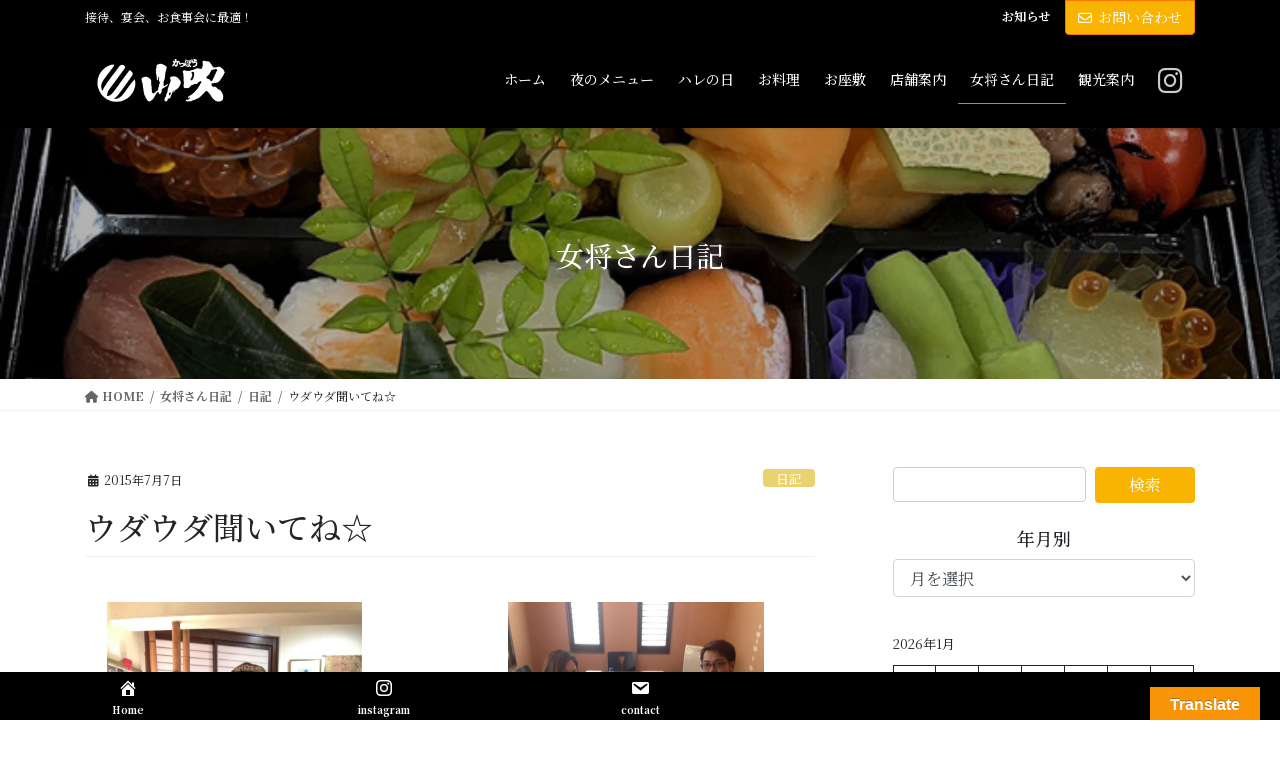

--- FILE ---
content_type: text/html; charset=UTF-8
request_url: https://yamabuki.okinawa/archives/2300
body_size: 24933
content:
<!DOCTYPE html>
<html lang="ja">
<head>
<meta charset="utf-8">
<meta http-equiv="X-UA-Compatible" content="IE=edge">
<meta name="viewport" content="width=device-width, initial-scale=1">
<!-- Google tag (gtag.js) --><script async src="https://www.googletagmanager.com/gtag/js?id=UA-194307517-1"></script><script>window.dataLayer = window.dataLayer || [];function gtag(){dataLayer.push(arguments);}gtag('js', new Date());gtag('config', 'UA-194307517-1');</script>
<title>ウダウダ聞いてね☆ | かっぽう山吹</title>
<meta name='robots' content='max-image-preview:large' />
	<style>img:is([sizes="auto" i], [sizes^="auto," i]) { contain-intrinsic-size: 3000px 1500px }</style>
	<link rel='dns-prefetch' href='//translate.google.com' />
<link rel='dns-prefetch' href='//www.googletagmanager.com' />
<link rel="alternate" type="application/rss+xml" title="かっぽう山吹 &raquo; フィード" href="https://yamabuki.okinawa/feed" />
<link rel="alternate" type="application/rss+xml" title="かっぽう山吹 &raquo; コメントフィード" href="https://yamabuki.okinawa/comments/feed" />
<meta name="description" content="&nbsp;小説という物は都合が良い物だと思う。空虚な世界や事実で無いことを書いても責められない物。な～んて一般人の私がほえても壮大な宇宙の話も巷のありそうで無さそうな事も思い浮かばず、結局は起きている現実を書くので精一杯なのだから。心の中で燻る嫌味な自分が閉じ込められているそんな時代弁者が活字となって目の前に浮かび上がる。お前だけじゃないよ、って恐ろしい眼と冷めた言葉に何故かな～喜ぶんだよ私の心。何だかな～で、マ、イイカ。。今日も一日山吹をお引き立て下さり誠" /><script type="text/javascript">
/* <![CDATA[ */
window._wpemojiSettings = {"baseUrl":"https:\/\/s.w.org\/images\/core\/emoji\/16.0.1\/72x72\/","ext":".png","svgUrl":"https:\/\/s.w.org\/images\/core\/emoji\/16.0.1\/svg\/","svgExt":".svg","source":{"concatemoji":"https:\/\/yamabuki.okinawa\/kappou\/wp-includes\/js\/wp-emoji-release.min.js"}};
/*! This file is auto-generated */
!function(s,n){var o,i,e;function c(e){try{var t={supportTests:e,timestamp:(new Date).valueOf()};sessionStorage.setItem(o,JSON.stringify(t))}catch(e){}}function p(e,t,n){e.clearRect(0,0,e.canvas.width,e.canvas.height),e.fillText(t,0,0);var t=new Uint32Array(e.getImageData(0,0,e.canvas.width,e.canvas.height).data),a=(e.clearRect(0,0,e.canvas.width,e.canvas.height),e.fillText(n,0,0),new Uint32Array(e.getImageData(0,0,e.canvas.width,e.canvas.height).data));return t.every(function(e,t){return e===a[t]})}function u(e,t){e.clearRect(0,0,e.canvas.width,e.canvas.height),e.fillText(t,0,0);for(var n=e.getImageData(16,16,1,1),a=0;a<n.data.length;a++)if(0!==n.data[a])return!1;return!0}function f(e,t,n,a){switch(t){case"flag":return n(e,"\ud83c\udff3\ufe0f\u200d\u26a7\ufe0f","\ud83c\udff3\ufe0f\u200b\u26a7\ufe0f")?!1:!n(e,"\ud83c\udde8\ud83c\uddf6","\ud83c\udde8\u200b\ud83c\uddf6")&&!n(e,"\ud83c\udff4\udb40\udc67\udb40\udc62\udb40\udc65\udb40\udc6e\udb40\udc67\udb40\udc7f","\ud83c\udff4\u200b\udb40\udc67\u200b\udb40\udc62\u200b\udb40\udc65\u200b\udb40\udc6e\u200b\udb40\udc67\u200b\udb40\udc7f");case"emoji":return!a(e,"\ud83e\udedf")}return!1}function g(e,t,n,a){var r="undefined"!=typeof WorkerGlobalScope&&self instanceof WorkerGlobalScope?new OffscreenCanvas(300,150):s.createElement("canvas"),o=r.getContext("2d",{willReadFrequently:!0}),i=(o.textBaseline="top",o.font="600 32px Arial",{});return e.forEach(function(e){i[e]=t(o,e,n,a)}),i}function t(e){var t=s.createElement("script");t.src=e,t.defer=!0,s.head.appendChild(t)}"undefined"!=typeof Promise&&(o="wpEmojiSettingsSupports",i=["flag","emoji"],n.supports={everything:!0,everythingExceptFlag:!0},e=new Promise(function(e){s.addEventListener("DOMContentLoaded",e,{once:!0})}),new Promise(function(t){var n=function(){try{var e=JSON.parse(sessionStorage.getItem(o));if("object"==typeof e&&"number"==typeof e.timestamp&&(new Date).valueOf()<e.timestamp+604800&&"object"==typeof e.supportTests)return e.supportTests}catch(e){}return null}();if(!n){if("undefined"!=typeof Worker&&"undefined"!=typeof OffscreenCanvas&&"undefined"!=typeof URL&&URL.createObjectURL&&"undefined"!=typeof Blob)try{var e="postMessage("+g.toString()+"("+[JSON.stringify(i),f.toString(),p.toString(),u.toString()].join(",")+"));",a=new Blob([e],{type:"text/javascript"}),r=new Worker(URL.createObjectURL(a),{name:"wpTestEmojiSupports"});return void(r.onmessage=function(e){c(n=e.data),r.terminate(),t(n)})}catch(e){}c(n=g(i,f,p,u))}t(n)}).then(function(e){for(var t in e)n.supports[t]=e[t],n.supports.everything=n.supports.everything&&n.supports[t],"flag"!==t&&(n.supports.everythingExceptFlag=n.supports.everythingExceptFlag&&n.supports[t]);n.supports.everythingExceptFlag=n.supports.everythingExceptFlag&&!n.supports.flag,n.DOMReady=!1,n.readyCallback=function(){n.DOMReady=!0}}).then(function(){return e}).then(function(){var e;n.supports.everything||(n.readyCallback(),(e=n.source||{}).concatemoji?t(e.concatemoji):e.wpemoji&&e.twemoji&&(t(e.twemoji),t(e.wpemoji)))}))}((window,document),window._wpemojiSettings);
/* ]]> */
</script>
<link rel='preload' id='vkExUnit_common_style-css-preload' href='https://yamabuki.okinawa/kappou/wp-content/plugins/vk-all-in-one-expansion-unit/assets/css/vkExUnit_style.css' as='style' onload="this.onload=null;this.rel='stylesheet'"/>
<link rel='stylesheet' id='vkExUnit_common_style-css' href='https://yamabuki.okinawa/kappou/wp-content/plugins/vk-all-in-one-expansion-unit/assets/css/vkExUnit_style.css' media='print' onload="this.media='all'; this.onload=null;">
<style id='vkExUnit_common_style-inline-css' type='text/css'>
:root {--ver_page_top_button_url:url(https://yamabuki.okinawa/kappou/wp-content/plugins/vk-all-in-one-expansion-unit/assets/images/to-top-btn-icon.svg);}@font-face {font-weight: normal;font-style: normal;font-family: "vk_sns";src: url("https://yamabuki.okinawa/kappou/wp-content/plugins/vk-all-in-one-expansion-unit/inc/sns/icons/fonts/vk_sns.eot?-bq20cj");src: url("https://yamabuki.okinawa/kappou/wp-content/plugins/vk-all-in-one-expansion-unit/inc/sns/icons/fonts/vk_sns.eot?#iefix-bq20cj") format("embedded-opentype"),url("https://yamabuki.okinawa/kappou/wp-content/plugins/vk-all-in-one-expansion-unit/inc/sns/icons/fonts/vk_sns.woff?-bq20cj") format("woff"),url("https://yamabuki.okinawa/kappou/wp-content/plugins/vk-all-in-one-expansion-unit/inc/sns/icons/fonts/vk_sns.ttf?-bq20cj") format("truetype"),url("https://yamabuki.okinawa/kappou/wp-content/plugins/vk-all-in-one-expansion-unit/inc/sns/icons/fonts/vk_sns.svg?-bq20cj#vk_sns") format("svg");}
.veu_promotion-alert__content--text {border: 1px solid rgba(0,0,0,0.125);padding: 0.5em 1em;border-radius: var(--vk-size-radius);margin-bottom: var(--vk-margin-block-bottom);font-size: 0.875rem;}/* Alert Content部分に段落タグを入れた場合に最後の段落の余白を0にする */.veu_promotion-alert__content--text p:last-of-type{margin-bottom:0;margin-top: 0;}
</style>
<style id='wp-emoji-styles-inline-css' type='text/css'>

	img.wp-smiley, img.emoji {
		display: inline !important;
		border: none !important;
		box-shadow: none !important;
		height: 1em !important;
		width: 1em !important;
		margin: 0 0.07em !important;
		vertical-align: -0.1em !important;
		background: none !important;
		padding: 0 !important;
	}
</style>
<link rel='preload' id='wp-block-library-css-preload' href='https://yamabuki.okinawa/kappou/wp-includes/css/dist/block-library/style.min.css' as='style' onload="this.onload=null;this.rel='stylesheet'"/>
<link rel='stylesheet' id='wp-block-library-css' href='https://yamabuki.okinawa/kappou/wp-includes/css/dist/block-library/style.min.css' media='print' onload="this.media='all'; this.onload=null;">
<style id='wp-block-library-inline-css' type='text/css'>
.vk-cols--reverse{flex-direction:row-reverse}.vk-cols--hasbtn{margin-bottom:0}.vk-cols--hasbtn>.row>.vk_gridColumn_item,.vk-cols--hasbtn>.wp-block-column{position:relative;padding-bottom:3em}.vk-cols--hasbtn>.row>.vk_gridColumn_item>.wp-block-buttons,.vk-cols--hasbtn>.row>.vk_gridColumn_item>.vk_button,.vk-cols--hasbtn>.wp-block-column>.wp-block-buttons,.vk-cols--hasbtn>.wp-block-column>.vk_button{position:absolute;bottom:0;width:100%}.vk-cols--fit.wp-block-columns{gap:0}.vk-cols--fit.wp-block-columns,.vk-cols--fit.wp-block-columns:not(.is-not-stacked-on-mobile){margin-top:0;margin-bottom:0;justify-content:space-between}.vk-cols--fit.wp-block-columns>.wp-block-column *:last-child,.vk-cols--fit.wp-block-columns:not(.is-not-stacked-on-mobile)>.wp-block-column *:last-child{margin-bottom:0}.vk-cols--fit.wp-block-columns>.wp-block-column>.wp-block-cover,.vk-cols--fit.wp-block-columns:not(.is-not-stacked-on-mobile)>.wp-block-column>.wp-block-cover{margin-top:0}.vk-cols--fit.wp-block-columns.has-background,.vk-cols--fit.wp-block-columns:not(.is-not-stacked-on-mobile).has-background{padding:0}@media(max-width: 599px){.vk-cols--fit.wp-block-columns:not(.has-background)>.wp-block-column:not(.has-background),.vk-cols--fit.wp-block-columns:not(.is-not-stacked-on-mobile):not(.has-background)>.wp-block-column:not(.has-background){padding-left:0 !important;padding-right:0 !important}}@media(min-width: 782px){.vk-cols--fit.wp-block-columns .block-editor-block-list__block.wp-block-column:not(:first-child),.vk-cols--fit.wp-block-columns>.wp-block-column:not(:first-child),.vk-cols--fit.wp-block-columns:not(.is-not-stacked-on-mobile) .block-editor-block-list__block.wp-block-column:not(:first-child),.vk-cols--fit.wp-block-columns:not(.is-not-stacked-on-mobile)>.wp-block-column:not(:first-child){margin-left:0}}@media(min-width: 600px)and (max-width: 781px){.vk-cols--fit.wp-block-columns .wp-block-column:nth-child(2n),.vk-cols--fit.wp-block-columns:not(.is-not-stacked-on-mobile) .wp-block-column:nth-child(2n){margin-left:0}.vk-cols--fit.wp-block-columns .wp-block-column:not(:only-child),.vk-cols--fit.wp-block-columns:not(.is-not-stacked-on-mobile) .wp-block-column:not(:only-child){flex-basis:50% !important}}.vk-cols--fit--gap1.wp-block-columns{gap:1px}@media(min-width: 600px)and (max-width: 781px){.vk-cols--fit--gap1.wp-block-columns .wp-block-column:not(:only-child){flex-basis:calc(50% - 1px) !important}}.vk-cols--fit.vk-cols--grid>.block-editor-block-list__block,.vk-cols--fit.vk-cols--grid>.wp-block-column,.vk-cols--fit.vk-cols--grid:not(.is-not-stacked-on-mobile)>.block-editor-block-list__block,.vk-cols--fit.vk-cols--grid:not(.is-not-stacked-on-mobile)>.wp-block-column{flex-basis:50%;box-sizing:border-box}@media(max-width: 599px){.vk-cols--fit.vk-cols--grid.vk-cols--grid--alignfull>.wp-block-column:nth-child(2)>.wp-block-cover,.vk-cols--fit.vk-cols--grid.vk-cols--grid--alignfull>.wp-block-column:nth-child(2)>.vk_outer,.vk-cols--fit.vk-cols--grid:not(.is-not-stacked-on-mobile).vk-cols--grid--alignfull>.wp-block-column:nth-child(2)>.wp-block-cover,.vk-cols--fit.vk-cols--grid:not(.is-not-stacked-on-mobile).vk-cols--grid--alignfull>.wp-block-column:nth-child(2)>.vk_outer{width:100vw;margin-right:calc((100% - 100vw)/2);margin-left:calc((100% - 100vw)/2)}}@media(min-width: 600px){.vk-cols--fit.vk-cols--grid.vk-cols--grid--alignfull>.wp-block-column:nth-child(2)>.wp-block-cover,.vk-cols--fit.vk-cols--grid.vk-cols--grid--alignfull>.wp-block-column:nth-child(2)>.vk_outer,.vk-cols--fit.vk-cols--grid:not(.is-not-stacked-on-mobile).vk-cols--grid--alignfull>.wp-block-column:nth-child(2)>.wp-block-cover,.vk-cols--fit.vk-cols--grid:not(.is-not-stacked-on-mobile).vk-cols--grid--alignfull>.wp-block-column:nth-child(2)>.vk_outer{margin-right:calc(100% - 50vw);width:50vw}}@media(min-width: 600px){.vk-cols--fit.vk-cols--grid.vk-cols--grid--alignfull.vk-cols--reverse>.wp-block-column,.vk-cols--fit.vk-cols--grid:not(.is-not-stacked-on-mobile).vk-cols--grid--alignfull.vk-cols--reverse>.wp-block-column{margin-left:0;margin-right:0}.vk-cols--fit.vk-cols--grid.vk-cols--grid--alignfull.vk-cols--reverse>.wp-block-column:nth-child(2)>.wp-block-cover,.vk-cols--fit.vk-cols--grid.vk-cols--grid--alignfull.vk-cols--reverse>.wp-block-column:nth-child(2)>.vk_outer,.vk-cols--fit.vk-cols--grid:not(.is-not-stacked-on-mobile).vk-cols--grid--alignfull.vk-cols--reverse>.wp-block-column:nth-child(2)>.wp-block-cover,.vk-cols--fit.vk-cols--grid:not(.is-not-stacked-on-mobile).vk-cols--grid--alignfull.vk-cols--reverse>.wp-block-column:nth-child(2)>.vk_outer{margin-left:calc(100% - 50vw)}}.vk-cols--menu h2,.vk-cols--menu h3,.vk-cols--menu h4,.vk-cols--menu h5{margin-bottom:.2em;text-shadow:#000 0 0 10px}.vk-cols--menu h2:first-child,.vk-cols--menu h3:first-child,.vk-cols--menu h4:first-child,.vk-cols--menu h5:first-child{margin-top:0}.vk-cols--menu p{margin-bottom:1rem;text-shadow:#000 0 0 10px}.vk-cols--menu .wp-block-cover__inner-container:last-child{margin-bottom:0}.vk-cols--fitbnrs .wp-block-column .wp-block-cover:hover img{filter:unset}.vk-cols--fitbnrs .wp-block-column .wp-block-cover:hover{background-color:unset}.vk-cols--fitbnrs .wp-block-column .wp-block-cover:hover .wp-block-cover__image-background{filter:unset !important}.vk-cols--fitbnrs .wp-block-cover .wp-block-cover__inner-container{position:absolute;height:100%;width:100%}.vk-cols--fitbnrs .vk_button{height:100%;margin:0}.vk-cols--fitbnrs .vk_button .vk_button_btn,.vk-cols--fitbnrs .vk_button .btn{height:100%;width:100%;border:none;box-shadow:none;background-color:unset !important;transition:unset}.vk-cols--fitbnrs .vk_button .vk_button_btn:hover,.vk-cols--fitbnrs .vk_button .btn:hover{transition:unset}.vk-cols--fitbnrs .vk_button .vk_button_btn:after,.vk-cols--fitbnrs .vk_button .btn:after{border:none}.vk-cols--fitbnrs .vk_button .vk_button_link_txt{width:100%;position:absolute;top:50%;left:50%;transform:translateY(-50%) translateX(-50%);font-size:2rem;text-shadow:#000 0 0 10px}.vk-cols--fitbnrs .vk_button .vk_button_link_subCaption{width:100%;position:absolute;top:calc(50% + 2.2em);left:50%;transform:translateY(-50%) translateX(-50%);text-shadow:#000 0 0 10px}@media(min-width: 992px){.vk-cols--media.wp-block-columns{gap:3rem}}.vk-fit-map figure{margin-bottom:0}.vk-fit-map iframe{position:relative;margin-bottom:0;display:block;max-height:400px;width:100vw}.vk-fit-map:is(.alignfull,.alignwide) div{max-width:100%}.vk-table--th--width25 :where(tr>*:first-child){width:25%}.vk-table--th--width30 :where(tr>*:first-child){width:30%}.vk-table--th--width35 :where(tr>*:first-child){width:35%}.vk-table--th--width40 :where(tr>*:first-child){width:40%}.vk-table--th--bg-bright :where(tr>*:first-child){background-color:var(--wp--preset--color--bg-secondary, rgba(0, 0, 0, 0.05))}@media(max-width: 599px){.vk-table--mobile-block :is(th,td){width:100%;display:block}.vk-table--mobile-block.wp-block-table table :is(th,td){border-top:none}}.vk-table--width--th25 :where(tr>*:first-child){width:25%}.vk-table--width--th30 :where(tr>*:first-child){width:30%}.vk-table--width--th35 :where(tr>*:first-child){width:35%}.vk-table--width--th40 :where(tr>*:first-child){width:40%}.no-margin{margin:0}@media(max-width: 599px){.wp-block-image.vk-aligncenter--mobile>.alignright{float:none;margin-left:auto;margin-right:auto}.vk-no-padding-horizontal--mobile{padding-left:0 !important;padding-right:0 !important}}
/* VK Color Palettes */
</style>
<style id='classic-theme-styles-inline-css' type='text/css'>
/*! This file is auto-generated */
.wp-block-button__link{color:#fff;background-color:#32373c;border-radius:9999px;box-shadow:none;text-decoration:none;padding:calc(.667em + 2px) calc(1.333em + 2px);font-size:1.125em}.wp-block-file__button{background:#32373c;color:#fff;text-decoration:none}
</style>
<style id='global-styles-inline-css' type='text/css'>
:root{--wp--preset--aspect-ratio--square: 1;--wp--preset--aspect-ratio--4-3: 4/3;--wp--preset--aspect-ratio--3-4: 3/4;--wp--preset--aspect-ratio--3-2: 3/2;--wp--preset--aspect-ratio--2-3: 2/3;--wp--preset--aspect-ratio--16-9: 16/9;--wp--preset--aspect-ratio--9-16: 9/16;--wp--preset--color--black: #000000;--wp--preset--color--cyan-bluish-gray: #abb8c3;--wp--preset--color--white: #ffffff;--wp--preset--color--pale-pink: #f78da7;--wp--preset--color--vivid-red: #cf2e2e;--wp--preset--color--luminous-vivid-orange: #ff6900;--wp--preset--color--luminous-vivid-amber: #fcb900;--wp--preset--color--light-green-cyan: #7bdcb5;--wp--preset--color--vivid-green-cyan: #00d084;--wp--preset--color--pale-cyan-blue: #8ed1fc;--wp--preset--color--vivid-cyan-blue: #0693e3;--wp--preset--color--vivid-purple: #9b51e0;--wp--preset--gradient--vivid-cyan-blue-to-vivid-purple: linear-gradient(135deg,rgba(6,147,227,1) 0%,rgb(155,81,224) 100%);--wp--preset--gradient--light-green-cyan-to-vivid-green-cyan: linear-gradient(135deg,rgb(122,220,180) 0%,rgb(0,208,130) 100%);--wp--preset--gradient--luminous-vivid-amber-to-luminous-vivid-orange: linear-gradient(135deg,rgba(252,185,0,1) 0%,rgba(255,105,0,1) 100%);--wp--preset--gradient--luminous-vivid-orange-to-vivid-red: linear-gradient(135deg,rgba(255,105,0,1) 0%,rgb(207,46,46) 100%);--wp--preset--gradient--very-light-gray-to-cyan-bluish-gray: linear-gradient(135deg,rgb(238,238,238) 0%,rgb(169,184,195) 100%);--wp--preset--gradient--cool-to-warm-spectrum: linear-gradient(135deg,rgb(74,234,220) 0%,rgb(151,120,209) 20%,rgb(207,42,186) 40%,rgb(238,44,130) 60%,rgb(251,105,98) 80%,rgb(254,248,76) 100%);--wp--preset--gradient--blush-light-purple: linear-gradient(135deg,rgb(255,206,236) 0%,rgb(152,150,240) 100%);--wp--preset--gradient--blush-bordeaux: linear-gradient(135deg,rgb(254,205,165) 0%,rgb(254,45,45) 50%,rgb(107,0,62) 100%);--wp--preset--gradient--luminous-dusk: linear-gradient(135deg,rgb(255,203,112) 0%,rgb(199,81,192) 50%,rgb(65,88,208) 100%);--wp--preset--gradient--pale-ocean: linear-gradient(135deg,rgb(255,245,203) 0%,rgb(182,227,212) 50%,rgb(51,167,181) 100%);--wp--preset--gradient--electric-grass: linear-gradient(135deg,rgb(202,248,128) 0%,rgb(113,206,126) 100%);--wp--preset--gradient--midnight: linear-gradient(135deg,rgb(2,3,129) 0%,rgb(40,116,252) 100%);--wp--preset--font-size--small: 13px;--wp--preset--font-size--medium: 20px;--wp--preset--font-size--large: 36px;--wp--preset--font-size--x-large: 42px;--wp--preset--spacing--20: 0.44rem;--wp--preset--spacing--30: 0.67rem;--wp--preset--spacing--40: 1rem;--wp--preset--spacing--50: 1.5rem;--wp--preset--spacing--60: 2.25rem;--wp--preset--spacing--70: 3.38rem;--wp--preset--spacing--80: 5.06rem;--wp--preset--shadow--natural: 6px 6px 9px rgba(0, 0, 0, 0.2);--wp--preset--shadow--deep: 12px 12px 50px rgba(0, 0, 0, 0.4);--wp--preset--shadow--sharp: 6px 6px 0px rgba(0, 0, 0, 0.2);--wp--preset--shadow--outlined: 6px 6px 0px -3px rgba(255, 255, 255, 1), 6px 6px rgba(0, 0, 0, 1);--wp--preset--shadow--crisp: 6px 6px 0px rgba(0, 0, 0, 1);}:where(.is-layout-flex){gap: 0.5em;}:where(.is-layout-grid){gap: 0.5em;}body .is-layout-flex{display: flex;}.is-layout-flex{flex-wrap: wrap;align-items: center;}.is-layout-flex > :is(*, div){margin: 0;}body .is-layout-grid{display: grid;}.is-layout-grid > :is(*, div){margin: 0;}:where(.wp-block-columns.is-layout-flex){gap: 2em;}:where(.wp-block-columns.is-layout-grid){gap: 2em;}:where(.wp-block-post-template.is-layout-flex){gap: 1.25em;}:where(.wp-block-post-template.is-layout-grid){gap: 1.25em;}.has-black-color{color: var(--wp--preset--color--black) !important;}.has-cyan-bluish-gray-color{color: var(--wp--preset--color--cyan-bluish-gray) !important;}.has-white-color{color: var(--wp--preset--color--white) !important;}.has-pale-pink-color{color: var(--wp--preset--color--pale-pink) !important;}.has-vivid-red-color{color: var(--wp--preset--color--vivid-red) !important;}.has-luminous-vivid-orange-color{color: var(--wp--preset--color--luminous-vivid-orange) !important;}.has-luminous-vivid-amber-color{color: var(--wp--preset--color--luminous-vivid-amber) !important;}.has-light-green-cyan-color{color: var(--wp--preset--color--light-green-cyan) !important;}.has-vivid-green-cyan-color{color: var(--wp--preset--color--vivid-green-cyan) !important;}.has-pale-cyan-blue-color{color: var(--wp--preset--color--pale-cyan-blue) !important;}.has-vivid-cyan-blue-color{color: var(--wp--preset--color--vivid-cyan-blue) !important;}.has-vivid-purple-color{color: var(--wp--preset--color--vivid-purple) !important;}.has-black-background-color{background-color: var(--wp--preset--color--black) !important;}.has-cyan-bluish-gray-background-color{background-color: var(--wp--preset--color--cyan-bluish-gray) !important;}.has-white-background-color{background-color: var(--wp--preset--color--white) !important;}.has-pale-pink-background-color{background-color: var(--wp--preset--color--pale-pink) !important;}.has-vivid-red-background-color{background-color: var(--wp--preset--color--vivid-red) !important;}.has-luminous-vivid-orange-background-color{background-color: var(--wp--preset--color--luminous-vivid-orange) !important;}.has-luminous-vivid-amber-background-color{background-color: var(--wp--preset--color--luminous-vivid-amber) !important;}.has-light-green-cyan-background-color{background-color: var(--wp--preset--color--light-green-cyan) !important;}.has-vivid-green-cyan-background-color{background-color: var(--wp--preset--color--vivid-green-cyan) !important;}.has-pale-cyan-blue-background-color{background-color: var(--wp--preset--color--pale-cyan-blue) !important;}.has-vivid-cyan-blue-background-color{background-color: var(--wp--preset--color--vivid-cyan-blue) !important;}.has-vivid-purple-background-color{background-color: var(--wp--preset--color--vivid-purple) !important;}.has-black-border-color{border-color: var(--wp--preset--color--black) !important;}.has-cyan-bluish-gray-border-color{border-color: var(--wp--preset--color--cyan-bluish-gray) !important;}.has-white-border-color{border-color: var(--wp--preset--color--white) !important;}.has-pale-pink-border-color{border-color: var(--wp--preset--color--pale-pink) !important;}.has-vivid-red-border-color{border-color: var(--wp--preset--color--vivid-red) !important;}.has-luminous-vivid-orange-border-color{border-color: var(--wp--preset--color--luminous-vivid-orange) !important;}.has-luminous-vivid-amber-border-color{border-color: var(--wp--preset--color--luminous-vivid-amber) !important;}.has-light-green-cyan-border-color{border-color: var(--wp--preset--color--light-green-cyan) !important;}.has-vivid-green-cyan-border-color{border-color: var(--wp--preset--color--vivid-green-cyan) !important;}.has-pale-cyan-blue-border-color{border-color: var(--wp--preset--color--pale-cyan-blue) !important;}.has-vivid-cyan-blue-border-color{border-color: var(--wp--preset--color--vivid-cyan-blue) !important;}.has-vivid-purple-border-color{border-color: var(--wp--preset--color--vivid-purple) !important;}.has-vivid-cyan-blue-to-vivid-purple-gradient-background{background: var(--wp--preset--gradient--vivid-cyan-blue-to-vivid-purple) !important;}.has-light-green-cyan-to-vivid-green-cyan-gradient-background{background: var(--wp--preset--gradient--light-green-cyan-to-vivid-green-cyan) !important;}.has-luminous-vivid-amber-to-luminous-vivid-orange-gradient-background{background: var(--wp--preset--gradient--luminous-vivid-amber-to-luminous-vivid-orange) !important;}.has-luminous-vivid-orange-to-vivid-red-gradient-background{background: var(--wp--preset--gradient--luminous-vivid-orange-to-vivid-red) !important;}.has-very-light-gray-to-cyan-bluish-gray-gradient-background{background: var(--wp--preset--gradient--very-light-gray-to-cyan-bluish-gray) !important;}.has-cool-to-warm-spectrum-gradient-background{background: var(--wp--preset--gradient--cool-to-warm-spectrum) !important;}.has-blush-light-purple-gradient-background{background: var(--wp--preset--gradient--blush-light-purple) !important;}.has-blush-bordeaux-gradient-background{background: var(--wp--preset--gradient--blush-bordeaux) !important;}.has-luminous-dusk-gradient-background{background: var(--wp--preset--gradient--luminous-dusk) !important;}.has-pale-ocean-gradient-background{background: var(--wp--preset--gradient--pale-ocean) !important;}.has-electric-grass-gradient-background{background: var(--wp--preset--gradient--electric-grass) !important;}.has-midnight-gradient-background{background: var(--wp--preset--gradient--midnight) !important;}.has-small-font-size{font-size: var(--wp--preset--font-size--small) !important;}.has-medium-font-size{font-size: var(--wp--preset--font-size--medium) !important;}.has-large-font-size{font-size: var(--wp--preset--font-size--large) !important;}.has-x-large-font-size{font-size: var(--wp--preset--font-size--x-large) !important;}
:where(.wp-block-post-template.is-layout-flex){gap: 1.25em;}:where(.wp-block-post-template.is-layout-grid){gap: 1.25em;}
:where(.wp-block-columns.is-layout-flex){gap: 2em;}:where(.wp-block-columns.is-layout-grid){gap: 2em;}
:root :where(.wp-block-pullquote){font-size: 1.5em;line-height: 1.6;}
</style>
<link rel='preload' id='dashicons-css-preload' href='https://yamabuki.okinawa/kappou/wp-includes/css/dashicons.min.css' as='style' onload="this.onload=null;this.rel='stylesheet'"/>
<link rel='stylesheet' id='dashicons-css' href='https://yamabuki.okinawa/kappou/wp-includes/css/dashicons.min.css' media='print' onload="this.media='all'; this.onload=null;">
<link rel='preload' id='google-language-translator-css-preload' href='https://yamabuki.okinawa/kappou/wp-content/plugins/google-language-translator/css/style.css' as='style' onload="this.onload=null;this.rel='stylesheet'"/>
<link rel='stylesheet' id='google-language-translator-css' href='https://yamabuki.okinawa/kappou/wp-content/plugins/google-language-translator/css/style.css' media='print' onload="this.media='all'; this.onload=null;">
<link rel='preload' id='glt-toolbar-styles-css-preload' href='https://yamabuki.okinawa/kappou/wp-content/plugins/google-language-translator/css/toolbar.css' as='style' onload="this.onload=null;this.rel='stylesheet'"/>
<link rel='stylesheet' id='glt-toolbar-styles-css' href='https://yamabuki.okinawa/kappou/wp-content/plugins/google-language-translator/css/toolbar.css' media='print' onload="this.media='all'; this.onload=null;">
<link rel='stylesheet' id='vk-swiper-style-css' href='https://yamabuki.okinawa/kappou/wp-content/plugins/vk-blocks-pro/vendor/vektor-inc/vk-swiper/src/assets/css/swiper-bundle.min.css' type='text/css' media='all' />
<link rel='stylesheet' id='bootstrap-4-style-css' href='https://yamabuki.okinawa/kappou/wp-content/themes/lightning-pro/library/bootstrap-4/css/bootstrap.min.css' type='text/css' media='all' />
<link rel='stylesheet' id='lightning-common-style-css' href='https://yamabuki.okinawa/kappou/wp-content/themes/lightning-pro/assets/css/common.css' type='text/css' media='all' />
<style id='lightning-common-style-inline-css' type='text/css'>
/* vk-mobile-nav */:root {--vk-mobile-nav-menu-btn-bg-src: url("https://yamabuki.okinawa/kappou/wp-content/themes/lightning-pro/inc/vk-mobile-nav/package/images/vk-menu-btn-black.svg");--vk-mobile-nav-menu-btn-close-bg-src: url("https://yamabuki.okinawa/kappou/wp-content/themes/lightning-pro/inc/vk-mobile-nav/package/images/vk-menu-close-black.svg");--vk-menu-acc-icon-open-black-bg-src: url("https://yamabuki.okinawa/kappou/wp-content/themes/lightning-pro/inc/vk-mobile-nav/package/images/vk-menu-acc-icon-open-black.svg");--vk-menu-acc-icon-open-white-bg-src: url("https://yamabuki.okinawa/kappou/wp-content/themes/lightning-pro/inc/vk-mobile-nav/package/images/vk-menu-acc-icon-open-white.svg");--vk-menu-acc-icon-close-black-bg-src: url("https://yamabuki.okinawa/kappou/wp-content/themes/lightning-pro/inc/vk-mobile-nav/package/images/vk-menu-close-black.svg");--vk-menu-acc-icon-close-white-bg-src: url("https://yamabuki.okinawa/kappou/wp-content/themes/lightning-pro/inc/vk-mobile-nav/package/images/vk-menu-close-white.svg");}
</style>
<link rel='stylesheet' id='lightning-design-style-css' href='https://yamabuki.okinawa/kappou/wp-content/themes/lightning-pro/design-skin/origin2/css/style.css' type='text/css' media='all' />
<style id='lightning-design-style-inline-css' type='text/css'>
:root {--color-key:#f8b400;--wp--preset--color--vk-color-primary:#f8b400;--color-key-dark:#f97400;}
/* ltg common custom */:root {--vk-menu-acc-btn-border-color:#333;--vk-color-primary:#f8b400;--color-key:#f8b400;--wp--preset--color--vk-color-primary:#f8b400;--color-key-dark:#f97400;}.bbp-submit-wrapper .button.submit { background-color:#f97400 ; }.bbp-submit-wrapper .button.submit:hover { background-color:#f8b400 ; }.veu_color_txt_key { color:#f97400 ; }.veu_color_bg_key { background-color:#f97400 ; }.veu_color_border_key { border-color:#f97400 ; }.btn-default { border-color:#f8b400;color:#f8b400;}.btn-default:focus,.btn-default:hover { border-color:#f8b400;background-color: #f8b400; }.wp-block-search__button,.btn-primary { background-color:#f8b400;border-color:#f97400; }.wp-block-search__button:focus,.wp-block-search__button:hover,.btn-primary:not(:disabled):not(.disabled):active,.btn-primary:focus,.btn-primary:hover { background-color:#f97400;border-color:#f8b400; }.btn-outline-primary { color : #f8b400 ; border-color:#f8b400; }.btn-outline-primary:not(:disabled):not(.disabled):active,.btn-outline-primary:focus,.btn-outline-primary:hover { color : #fff; background-color:#f8b400;border-color:#f97400; }a { color:#000000; }a:hover { color:#f8b400; }/* sidebar child menu display */.localNav ul ul.children{ display:none; }.localNav ul li.current_page_ancestor ul.children,.localNav ul li.current_page_item ul.children,.localNav ul li.current-cat ul.children{ display:block; }/* ExUnit widget ( child page list widget and so on ) */.localNavi ul.children{ display:none; }.localNavi li.current_page_ancestor ul.children,.localNavi li.current_page_item ul.children,.localNavi li.current-cat ul.children{ display:block; }
/* Pro Title Design */ h2,.mainSection .cart_totals h2,h2.mainSection-title { background-color:unset;position: relative;border:none;padding:unset;margin-left: auto;margin-right: auto;border-radius:unset;outline: unset;outline-offset: unset;box-shadow: unset;content:none;overflow: unset;text-align:center;}h2 a,.mainSection .cart_totals h2 a,h2.mainSection-title a { color:#333;}h2::before,.mainSection .cart_totals h2::before,h2.mainSection-title::before { background-color:unset;position: relative;border:none;padding:unset;margin-left: auto;margin-right: auto;border-radius:unset;outline: unset;outline-offset: unset;box-shadow: unset;content:none;overflow: unset;}h2::after,.mainSection .cart_totals h2::after,h2.mainSection-title::after { background-color:unset;position: relative;border:none;padding:unset;margin-left: auto;margin-right: auto;border-radius:unset;outline: unset;outline-offset: unset;box-shadow: unset;content:none;overflow: unset;}.siteContent .subSection-title,.siteContent .widget .subSection-title { background-color:unset;position: relative;border:none;padding:unset;margin-left: auto;margin-right: auto;border-radius:unset;outline: unset;outline-offset: unset;box-shadow: unset;content:none;overflow: unset;text-align:center;}.siteContent .subSection-title a,.siteContent .widget .subSection-title a { color:#333;}.siteContent .subSection-title::before,.siteContent .widget .subSection-title::before { background-color:unset;position: relative;border:none;padding:unset;margin-left: auto;margin-right: auto;border-radius:unset;outline: unset;outline-offset: unset;box-shadow: unset;content:none;overflow: unset;}.siteContent .subSection-title::after,.siteContent .widget .subSection-title::after { background-color:unset;position: relative;border:none;padding:unset;margin-left: auto;margin-right: auto;border-radius:unset;outline: unset;outline-offset: unset;box-shadow: unset;content:none;overflow: unset;}.siteFooter .subSection-title { background-color:unset;position: relative;border:none;padding:unset;margin-left: auto;margin-right: auto;border-radius:unset;outline: unset;outline-offset: unset;box-shadow: unset;content:none;overflow: unset;text-align:center;}.siteFooter .subSection-title a { color:#333;}.siteFooter .subSection-title::before { background-color:unset;position: relative;border:none;padding:unset;margin-left: auto;margin-right: auto;border-radius:unset;outline: unset;outline-offset: unset;box-shadow: unset;content:none;overflow: unset;}.siteFooter .subSection-title::after { background-color:unset;position: relative;border:none;padding:unset;margin-left: auto;margin-right: auto;border-radius:unset;outline: unset;outline-offset: unset;box-shadow: unset;content:none;overflow: unset;}h3 { background-color:unset;position: relative;border:none;padding:unset;margin-left: auto;margin-right: auto;border-radius:unset;outline: unset;outline-offset: unset;box-shadow: unset;content:none;overflow: unset;text-align:center;}h3 a { color:#333;}h3::before { background-color:unset;position: relative;border:none;padding:unset;margin-left: auto;margin-right: auto;border-radius:unset;outline: unset;outline-offset: unset;box-shadow: unset;content:none;overflow: unset;}h3::after { background-color:unset;position: relative;border:none;padding:unset;margin-left: auto;margin-right: auto;border-radius:unset;outline: unset;outline-offset: unset;box-shadow: unset;content:none;overflow: unset;}h4 { background-color:unset;position: relative;border:none;padding:unset;margin-left: auto;margin-right: auto;border-radius:unset;outline: unset;outline-offset: unset;box-shadow: unset;content:none;overflow: unset;text-align:center;}h4 a { color:#333;}h4::before { background-color:unset;position: relative;border:none;padding:unset;margin-left: auto;margin-right: auto;border-radius:unset;outline: unset;outline-offset: unset;box-shadow: unset;content:none;overflow: unset;}h4::after { background-color:unset;position: relative;border:none;padding:unset;margin-left: auto;margin-right: auto;border-radius:unset;outline: unset;outline-offset: unset;box-shadow: unset;content:none;overflow: unset;}h5 { background-color:unset;position: relative;border:none;padding:unset;margin-left: auto;margin-right: auto;border-radius:unset;outline: unset;outline-offset: unset;box-shadow: unset;content:none;overflow: unset;text-align:left;}h5 a { color:#333;}h5::before { background-color:unset;position: relative;border:none;padding:unset;margin-left: auto;margin-right: auto;border-radius:unset;outline: unset;outline-offset: unset;box-shadow: unset;content:none;overflow: unset;}h5::after { background-color:unset;position: relative;border:none;padding:unset;margin-left: auto;margin-right: auto;border-radius:unset;outline: unset;outline-offset: unset;box-shadow: unset;content:none;overflow: unset;}h6 { background-color:unset;position: relative;border:none;padding:unset;margin-left: auto;margin-right: auto;border-radius:unset;outline: unset;outline-offset: unset;box-shadow: unset;content:none;overflow: unset;text-align:center;}h6 a { color:#333;}h6::before { background-color:unset;position: relative;border:none;padding:unset;margin-left: auto;margin-right: auto;border-radius:unset;outline: unset;outline-offset: unset;box-shadow: unset;content:none;overflow: unset;}h6::after { background-color:unset;position: relative;border:none;padding:unset;margin-left: auto;margin-right: auto;border-radius:unset;outline: unset;outline-offset: unset;box-shadow: unset;content:none;overflow: unset;}
.siteContent_after.sectionBox{padding:0;}
.media .media-body .media-heading a:hover { color:#f8b400; }@media (min-width: 768px){.gMenu > li:before,.gMenu > li.menu-item-has-children::after { border-bottom-color:#f97400 }.gMenu li li { background-color:#f97400 }.gMenu li li a:hover { background-color:#f8b400; }} /* @media (min-width: 768px) */h2,.mainSection-title { border-top-color:#f8b400; }h3:after,.subSection-title:after { border-bottom-color:#f8b400; }ul.page-numbers li span.page-numbers.current,.page-link dl .post-page-numbers.current { background-color:#f8b400; }.pager li > a { border-color:#f8b400;color:#f8b400;}.pager li > a:hover { background-color:#f8b400;color:#fff;}.siteFooter { border-top-color:#f8b400; }dt { border-left-color:#f8b400; }:root {--g_nav_main_acc_icon_open_url:url(https://yamabuki.okinawa/kappou/wp-content/themes/lightning-pro/inc/vk-mobile-nav/package/images/vk-menu-acc-icon-open-black.svg);--g_nav_main_acc_icon_close_url: url(https://yamabuki.okinawa/kappou/wp-content/themes/lightning-pro/inc/vk-mobile-nav/package/images/vk-menu-close-black.svg);--g_nav_sub_acc_icon_open_url: url(https://yamabuki.okinawa/kappou/wp-content/themes/lightning-pro/inc/vk-mobile-nav/package/images/vk-menu-acc-icon-open-white.svg);--g_nav_sub_acc_icon_close_url: url(https://yamabuki.okinawa/kappou/wp-content/themes/lightning-pro/inc/vk-mobile-nav/package/images/vk-menu-close-white.svg);}
/* page header */:root{--vk-page-header-url : url(https://yamabuki.okinawa/kappou/wp-content/uploads/2021/04/yamabuki_bento.jpg);}@media ( max-width:575.98px ){:root{--vk-page-header-url : url(https://yamabuki.okinawa/kappou/wp-content/uploads/2021/04/yamabuki_bento.jpg);}}.page-header{ position:relative;color:#ffffff;text-shadow:0px 0px 10px #969696;text-align:center;background-color:#000000;background: var(--vk-page-header-url, url(https://yamabuki.okinawa/kappou/wp-content/uploads/2021/04/yamabuki_bento.jpg) ) no-repeat 50% center;background-size: cover;}.page-header::before{content:"";position:absolute;top:0;left:0;background-color:#000000;opacity:0.3;width:100%;height:100%;}.page-header h1.page-header_pageTitle,.page-header div.page-header_pageTitle{margin-top:4em;margin-bottom:calc( 4em - 0.1em );}
/* Font switch */.navbar-brand.siteHeader_logo{ font-family:"Noto Serif JP",serif;font-weight:500;font-display: swap;}.gMenu_name,.vk-mobile-nav .menu,.mobile-fix-nav-menu{ font-family:"Noto Serif JP",serif;font-weight:500;font-display: swap;}.gMenu_description{ font-family:"Noto Serif JP",serif;font-weight:500;font-display: swap;}h1,h2,h3,h4,h5,h6,dt,.page-header_pageTitle,.mainSection-title,.subSection-title,.veu_leadTxt,.lead{ font-family:"Noto Serif JP",serif;font-weight:500;font-display: swap;}body{ font-family:"Noto Serif JP",serif;font-weight:400;font-display: swap;}
.vk-campaign-text{background:#eab010;color:#fff;}.vk-campaign-text_btn,.vk-campaign-text_btn:link,.vk-campaign-text_btn:visited,.vk-campaign-text_btn:focus,.vk-campaign-text_btn:active{background:#fff;color:#4c4c4c;}a.vk-campaign-text_btn:hover{background:#eab010;color:#fff;}.vk-campaign-text_link,.vk-campaign-text_link:link,.vk-campaign-text_link:hover,.vk-campaign-text_link:visited,.vk-campaign-text_link:active,.vk-campaign-text_link:focus{color:#fff;}
.headerTop{color:#ffffff;background-color:#000000;}.headerTop .nav li a{color:#ffffff;}
.siteFooter {background-color:#000000;color:#ffffff;}.siteFooter .nav li a,.siteFooter .widget a,.siteFooter a {color:#ffffff;}:root {
								--color-footer-border: rgba(255, 255, 255, 0.2);
							}
							.siteFooter {
								--vk-color-border-hr: rgba( 255,255,255,0.1);
								--vk-color-border-light: rgba( 255,255,255,0.1);
								--vk-color-border-zuru: rgba(0, 0, 0, 0.2);
								--vk-color-bg-accent: rgba( 255,255,255,0.07);
							}
							.siteFooter .vk_post.media {
								--vk-color-border-image: rgba( 200,200,200,0.8);
								--vk-color-border-hr: rgba(255, 255, 255, 0.2);
							}
							.siteFooter .contact_txt_tel {
								color:#fff;
							}
							
</style>
<link rel='preload' id='veu-cta-css-preload' href='https://yamabuki.okinawa/kappou/wp-content/plugins/vk-all-in-one-expansion-unit/inc/call-to-action/package/assets/css/style.css' as='style' onload="this.onload=null;this.rel='stylesheet'"/>
<link rel='stylesheet' id='veu-cta-css' href='https://yamabuki.okinawa/kappou/wp-content/plugins/vk-all-in-one-expansion-unit/inc/call-to-action/package/assets/css/style.css' media='print' onload="this.media='all'; this.onload=null;">
<link rel='stylesheet' id='vk-blocks-build-css-css' href='https://yamabuki.okinawa/kappou/wp-content/plugins/vk-blocks-pro/build/block-build.css' type='text/css' media='all' />
<style id='vk-blocks-build-css-inline-css' type='text/css'>

	:root {
		--vk_image-mask-circle: url(https://yamabuki.okinawa/kappou/wp-content/plugins/vk-blocks-pro/inc/vk-blocks/images/circle.svg);
		--vk_image-mask-wave01: url(https://yamabuki.okinawa/kappou/wp-content/plugins/vk-blocks-pro/inc/vk-blocks/images/wave01.svg);
		--vk_image-mask-wave02: url(https://yamabuki.okinawa/kappou/wp-content/plugins/vk-blocks-pro/inc/vk-blocks/images/wave02.svg);
		--vk_image-mask-wave03: url(https://yamabuki.okinawa/kappou/wp-content/plugins/vk-blocks-pro/inc/vk-blocks/images/wave03.svg);
		--vk_image-mask-wave04: url(https://yamabuki.okinawa/kappou/wp-content/plugins/vk-blocks-pro/inc/vk-blocks/images/wave04.svg);
	}
	

	:root {

		--vk-balloon-border-width:1px;

		--vk-balloon-speech-offset:-12px;
	}
	

	:root {
		--vk_flow-arrow: url(https://yamabuki.okinawa/kappou/wp-content/plugins/vk-blocks-pro/inc/vk-blocks/images/arrow_bottom.svg);
	}
	
</style>
<link rel='preload' id='lightning-theme-style-css-preload' href='https://yamabuki.okinawa/kappou/wp-content/themes/ymbk_child/style.css' as='style' onload="this.onload=null;this.rel='stylesheet'"/>
<link rel='stylesheet' id='lightning-theme-style-css' href='https://yamabuki.okinawa/kappou/wp-content/themes/ymbk_child/style.css' media='print' onload="this.media='all'; this.onload=null;">
<link rel='preload' id='vk-font-awesome-css-preload' href='https://yamabuki.okinawa/kappou/wp-content/themes/lightning-pro/vendor/vektor-inc/font-awesome-versions/src/versions/6/css/all.min.css' as='style' onload="this.onload=null;this.rel='stylesheet'"/>
<link rel='stylesheet' id='vk-font-awesome-css' href='https://yamabuki.okinawa/kappou/wp-content/themes/lightning-pro/vendor/vektor-inc/font-awesome-versions/src/versions/6/css/all.min.css' media='print' onload="this.media='all'; this.onload=null;">
<link rel='preload' id='vk-mobile-fix-nav-css-preload' href='https://yamabuki.okinawa/kappou/wp-content/themes/lightning-pro/inc/vk-mobile-fix-nav/package/css/vk-mobile-fix-nav.css' as='style' onload="this.onload=null;this.rel='stylesheet'"/>
<link rel='stylesheet' id='vk-mobile-fix-nav-css' href='https://yamabuki.okinawa/kappou/wp-content/themes/lightning-pro/inc/vk-mobile-fix-nav/package/css/vk-mobile-fix-nav.css' media='print' onload="this.media='all'; this.onload=null;">
<link rel='preload' id='vk-media-posts-style-css-preload' href='https://yamabuki.okinawa/kappou/wp-content/themes/lightning-pro/inc/media-posts/package/css/media-posts.css' as='style' onload="this.onload=null;this.rel='stylesheet'"/>
<link rel='stylesheet' id='vk-media-posts-style-css' href='https://yamabuki.okinawa/kappou/wp-content/themes/lightning-pro/inc/media-posts/package/css/media-posts.css' media='print' onload="this.media='all'; this.onload=null;">
<!--n2css--><!--n2js--><script type="text/javascript" id="vk-blocks/breadcrumb-script-js-extra">
/* <![CDATA[ */
var vkBreadcrumbSeparator = {"separator":""};
/* ]]> */
</script>
<script type="text/javascript" src="https://yamabuki.okinawa/kappou/wp-content/plugins/vk-blocks-pro/build/vk-breadcrumb.min.js" id="vk-blocks/breadcrumb-script-js"></script>
<script type="text/javascript" src="https://yamabuki.okinawa/kappou/wp-includes/js/jquery/jquery.min.js" id="jquery-core-js"></script>
<script type="text/javascript" src="https://yamabuki.okinawa/kappou/wp-includes/js/jquery/jquery-migrate.min.js" id="jquery-migrate-js"></script>

<!-- Site Kit によって追加された Google タグ（gtag.js）スニペット -->
<!-- Google アナリティクス スニペット (Site Kit が追加) -->
<script type="text/javascript" src="https://www.googletagmanager.com/gtag/js?id=G-RL6XHD5Y38" id="google_gtagjs-js" async></script>
<script type="text/javascript" id="google_gtagjs-js-after">
/* <![CDATA[ */
window.dataLayer = window.dataLayer || [];function gtag(){dataLayer.push(arguments);}
gtag("set","linker",{"domains":["yamabuki.okinawa"]});
gtag("js", new Date());
gtag("set", "developer_id.dZTNiMT", true);
gtag("config", "G-RL6XHD5Y38");
/* ]]> */
</script>
<link rel="https://api.w.org/" href="https://yamabuki.okinawa/wp-json/" /><link rel="alternate" title="JSON" type="application/json" href="https://yamabuki.okinawa/wp-json/wp/v2/posts/2300" /><link rel="EditURI" type="application/rsd+xml" title="RSD" href="https://yamabuki.okinawa/kappou/xmlrpc.php?rsd" />
<link rel="canonical" href="https://yamabuki.okinawa/archives/2300" />
<link rel='shortlink' href='https://yamabuki.okinawa/?p=2300' />
<link rel="alternate" title="oEmbed (JSON)" type="application/json+oembed" href="https://yamabuki.okinawa/wp-json/oembed/1.0/embed?url=https%3A%2F%2Fyamabuki.okinawa%2Farchives%2F2300" />
<link rel="alternate" title="oEmbed (XML)" type="text/xml+oembed" href="https://yamabuki.okinawa/wp-json/oembed/1.0/embed?url=https%3A%2F%2Fyamabuki.okinawa%2Farchives%2F2300&#038;format=xml" />
<meta name="viewport" content="initial-scale=1, viewport-fit=cover">
<style>#google_language_translator{width:auto!important;}div.skiptranslate.goog-te-gadget{display:inline!important;}.goog-tooltip{display: none!important;}.goog-tooltip:hover{display: none!important;}.goog-text-highlight{background-color:transparent!important;border:none!important;box-shadow:none!important;}#google_language_translator select.goog-te-combo{color:#32373c;}#google_language_translator{color:transparent;}body{top:0px!important;}#goog-gt-{display:none!important;}font font{background-color:transparent!important;box-shadow:none!important;position:initial!important;}#glt-translate-trigger > span{color:#ffffff;}#glt-translate-trigger{background:#f89406;}.goog-te-gadget .goog-te-combo{width:150px;}</style><meta name="generator" content="Site Kit by Google 1.168.0" /><style id="lightning-color-custom-for-plugins" type="text/css">/* ltg theme common */.color_key_bg,.color_key_bg_hover:hover{background-color: #f8b400;}.color_key_txt,.color_key_txt_hover:hover{color: #f8b400;}.color_key_border,.color_key_border_hover:hover{border-color: #f8b400;}.color_key_dark_bg,.color_key_dark_bg_hover:hover{background-color: #f97400;}.color_key_dark_txt,.color_key_dark_txt_hover:hover{color: #f97400;}.color_key_dark_border,.color_key_dark_border_hover:hover{border-color: #f97400;}</style><style type="text/css" id="custom-background-css">
body.custom-background { background-color: #ffffff; }
</style>
	<!-- [ VK All in One Expansion Unit OGP ] -->
<meta property="og:site_name" content="かっぽう山吹" />
<meta property="og:url" content="https://yamabuki.okinawa/archives/2300" />
<meta property="og:title" content="ウダウダ聞いてね☆" />
<meta property="og:description" content="&nbsp;小説という物は都合が良い物だと思う。空虚な世界や事実で無いことを書いても責められない物。な～んて一般人の私がほえても壮大な宇宙の話も巷のありそうで無さそうな事も思い浮かばず、結局は起きている現実を書くので精一杯なのだから。心の中で燻る嫌味な自分が閉じ込められているそんな時代弁者が活字となって目の前に浮かび上がる。お前だけじゃないよ、って恐ろしい眼と冷めた言葉に何故かな～喜ぶんだよ私の心。何だかな～で、マ、イイカ。。今日も一日山吹をお引き立て下さり誠" />
<meta property="og:type" content="article" />
<meta property="og:image" content="https://yamabuki.okinawa/kappou/wp-content/uploads/img2191_0.jpg" />
<meta property="og:image:width" content="768" />
<meta property="og:image:height" content="1024" />
<!-- [ / VK All in One Expansion Unit OGP ] -->
<!-- [ VK All in One Expansion Unit twitter card ] -->
<meta name="twitter:card" content="summary_large_image">
<meta name="twitter:description" content="&nbsp;小説という物は都合が良い物だと思う。空虚な世界や事実で無いことを書いても責められない物。な～んて一般人の私がほえても壮大な宇宙の話も巷のありそうで無さそうな事も思い浮かばず、結局は起きている現実を書くので精一杯なのだから。心の中で燻る嫌味な自分が閉じ込められているそんな時代弁者が活字となって目の前に浮かび上がる。お前だけじゃないよ、って恐ろしい眼と冷めた言葉に何故かな～喜ぶんだよ私の心。何だかな～で、マ、イイカ。。今日も一日山吹をお引き立て下さり誠">
<meta name="twitter:title" content="ウダウダ聞いてね☆">
<meta name="twitter:url" content="https://yamabuki.okinawa/archives/2300">
	<meta name="twitter:image" content="https://yamabuki.okinawa/kappou/wp-content/uploads/img2191_0.jpg">
	<meta name="twitter:domain" content="yamabuki.okinawa">
	<!-- [ / VK All in One Expansion Unit twitter card ] -->
	<link rel="icon" href="https://yamabuki.okinawa/kappou/wp-content/uploads/cropped-icon-32x32.png" sizes="32x32" />
<link rel="icon" href="https://yamabuki.okinawa/kappou/wp-content/uploads/cropped-icon-192x192.png" sizes="192x192" />
<link rel="apple-touch-icon" href="https://yamabuki.okinawa/kappou/wp-content/uploads/cropped-icon-180x180.png" />
<meta name="msapplication-TileImage" content="https://yamabuki.okinawa/kappou/wp-content/uploads/cropped-icon-270x270.png" />
		<style type="text/css" id="wp-custom-css">
			body, h1, h2, h3, h4, h5, h6 {
  font-family: Hiragino Mincho ProN, "游明朝", 'Noto Serif JP', serif;
}
.wp-block-table.is-style-stripes tbody tr:nth-child(odd) {
  background-color: rgb(252 185 0 / 8%);
}
img.alignleft {
  display: inline;
  float: left;
  margin-left: 3%;
  margin-right: 3%;
  margin-top: 10px;
}
.alignright, img.alignright {
  display: inline;
  float: right;
  margin-left: 3%;
  margin-right: 7%;
  margin-top: 10px;
}
.slide-text-title {
  font-size: 2.5rem;
}
.carousel-control-next-icon, .carousel-control-prev-icon {
  display: none;
}
@media screen and (max-width: 782px) {
  .slide-text-title {
    font-size: 1.6em;
  }
}
.fab.fa-instagram {
  position: relative;
  top: -7px;
  color: #ccc;
}
.map {
  padding-left: 0;
  padding-right: 0;
}
.map iframe {
  max-width: 100%;
  width: 100% !important;
  height: 500px;
}
@media screen and (max-width: 600px) {
  .wp-block-media-text.is-stacked-on-mobile.has-media-on-the-right .wp-block-media-text__media {
    margin-top: 0rem;
  }
  body, h1, h2, h3, h4, h5, h6 {
    font-family: Hiragino Mincho ProN, "游明朝", 'Noto Serif JP', serif;
  }
  .flex-direction-nav li .prev {
    display: none;
  }
  .fa-instagram.fa-2x {
    padding: 12px 0 0;
  }
}
@media screen and (max-width: 782px) {
  body, h1, h2, h3, h4, h5, h6 {
    font-family: Hiragino Mincho ProN, "游明朝", 'Noto Serif JP', serif;
  }
  body {
    font-size: 1.3em;
  }
}

@media screen and (min-width: 992px) {
  .header_scrolled .gMenu li {
    width: 50%;
    border-left: 1px solid #000;
  }
  .header_scrolled .gMenu_outer {
    background-color: #000;
    opacity: 0.8;
  }
  .header_scrolled .gMenu li:last-child {
    border-right: 1px solid #000;
  }
  .fa-instagram.fa-2x {
    padding-top: 4px;
  }
  .gMenu a {
    color: #fff;
    height: 100%;
  }
  .gMenu a:hover {
    color: #000;
    background-color: #f8b400;
  }
  .device-pc .gMenu li a {
    display: block;
    overflow: hidden;
    padding: 10px 12px 2px 12px;
  }
}
.siteHeader {
  background-color: #000;
}
@media screen and (min-width: 576px) {
  .vertical_card.large_image .media_post_image {
    height: 35vw;
  }
}
@media screen and (max-width: 600px) {
  .vertical_card.large_image .media_post_image {
    height: 90vw;
    object-fit: cover;
  }
		p.postListText_title {
  font-size: 2em;
  }
}
@media screen and (min-width: 768px) {
  .vertical_card.large_image .media_post_image {
    height: 210px;
  }
}
@media screen and (min-width: 1024px) {
  .vertical_card.large_image .media_post_image {
    height: 16vw;
  }
}
@media screen and (min-width: 1200px) {
  .vertical_card.large_image .media_post_image {
    height: 15vw;
  }
}
@media screen and (min-width: 1903px) {
  .vertical_card.large_image .media_post_image {
    height: 12vw;
  }
}
.grecaptcha-badge {
  visibility: hidden;
}
.carousel-control-next-icon, .carousel-control-prev-icon {
  display: none;
}
.postListText_singleTermLabel {
    min-width: 3%;
    margin-right: 2em;
}		</style>
		<!-- [ VK All in One Expansion Unit Article Structure Data ] --><script type="application/ld+json">{"@context":"https://schema.org/","@type":"Article","headline":"ウダウダ聞いてね☆","image":"https://yamabuki.okinawa/kappou/wp-content/uploads/img2191_0-320x180.jpg","datePublished":"2015-07-07T00:00:00+09:00","dateModified":"2021-04-11T00:30:57+09:00","author":{"@type":"","name":"prod","url":"https://yamabuki.okinawa/","sameAs":""}}</script><!-- [ / VK All in One Expansion Unit Article Structure Data ] -->
</head>
<body class="wp-singular post-template-default single single-post postid-2300 single-format-standard custom-background wp-theme-lightning-pro wp-child-theme-ymbk_child vk-blocks fa_v6_css post-name-%e3%82%a6%e3%83%80%e3%82%a6%e3%83%80%e8%81%9e%e3%81%84%e3%81%a6%e3%81%ad%e2%98%86 category-diary post-type-post sidebar-fix sidebar-fix-priority-top bootstrap4 device-pc">
<a class="skip-link screen-reader-text" href="#main">コンテンツに移動</a>
<a class="skip-link screen-reader-text" href="#vk-mobile-nav">ナビゲーションに移動</a>
<header class="siteHeader">
	<div class="headerTop" id="headerTop"><div class="container"><p class="headerTop_description">接待、宴会、お食事会に最適！</p><nav class="menu-ht-nav-container"><ul id="menu-ht-nav" class="menu nav"><li id="menu-item-17820" class="menu-item menu-item-type-custom menu-item-object-custom menu-item-17820"><a href="https://yamabuki.okinawa/archives/category/notice">お知らせ</a></li>
</ul></nav><div class="headerTop_contactBtn"><a href="https://yamabuki.okinawa/contact" class="btn btn-primary"><i class="far fa-envelope"></i>お問い合わせ</a></div></div><!-- [ / .container ] --></div><!-- [ / #headerTop  ] -->	<div class="container siteHeadContainer">
		<div class="navbar-header">
						<p class="navbar-brand siteHeader_logo">
			<a href="https://yamabuki.okinawa/">
				<span><img src="https://yamabuki.okinawa/kappou/wp-content/uploads/log_white_244x80.png" alt="かっぽう山吹" /></span>
			</a>
			</p>
					</div>

					<div id="gMenu_outer" class="gMenu_outer">
				<nav class="menu-h-menu-container"><ul id="menu-h-menu" class="menu gMenu vk-menu-acc"><li id="menu-item-57" class="menu-item menu-item-type-post_type menu-item-object-page menu-item-home"><a href="https://yamabuki.okinawa/"><strong class="gMenu_name">ホーム</strong></a></li>
<li id="menu-item-58" class="menu-item menu-item-type-post_type menu-item-object-page"><a href="https://yamabuki.okinawa/%e3%81%8a%e3%81%be%e3%81%8b%e3%81%9b%e3%82%b3%e3%83%bc%e3%82%b9"><strong class="gMenu_name">夜のメニュー</strong></a></li>
<li id="menu-item-59" class="menu-item menu-item-type-post_type menu-item-object-page"><a href="https://yamabuki.okinawa/%e3%83%8f%e3%83%ac%e3%81%ae%e6%97%a5"><strong class="gMenu_name">ハレの日</strong></a></li>
<li id="menu-item-60" class="menu-item menu-item-type-post_type menu-item-object-page"><a href="https://yamabuki.okinawa/%e3%81%8a%e6%96%99%e7%90%86"><strong class="gMenu_name">お料理</strong></a></li>
<li id="menu-item-16435" class="menu-item menu-item-type-post_type menu-item-object-page"><a href="https://yamabuki.okinawa/%e3%81%8a%e5%ba%a7%e6%95%b7"><strong class="gMenu_name">お座敷</strong></a></li>
<li id="menu-item-61" class="menu-item menu-item-type-post_type menu-item-object-page"><a href="https://yamabuki.okinawa/%e5%ba%97%e8%88%97%e6%a1%88%e5%86%85"><strong class="gMenu_name">店舗案内</strong></a></li>
<li id="menu-item-62" class="menu-item menu-item-type-post_type menu-item-object-page current_page_parent current-menu-ancestor"><a href="https://yamabuki.okinawa/%e5%a5%b3%e5%b0%86%e3%81%95%e3%82%93%e6%97%a5%e8%a8%98"><strong class="gMenu_name">女将さん日記</strong></a></li>
<li id="menu-item-63" class="menu-item menu-item-type-post_type menu-item-object-page"><a href="https://yamabuki.okinawa/%e8%a6%b3%e5%85%89%e6%a1%88%e5%86%85"><strong class="gMenu_name">観光案内</strong></a></li>
<li id="menu-item-220" class="menu-item menu-item-type-custom menu-item-object-custom"><a href="https://www.instagram.com/yamabuki_okinawa/"><strong class="gMenu_name"><i class="fab fa-instagram fa-2x"></i></strong></a></li>
</ul></nav>			</div>
			</div>
	</header>

<div class="section page-header"><div class="container"><div class="row"><div class="col-md-12">
<div class="page-header_pageTitle">
女将さん日記</div>
</div></div></div></div><!-- [ /.page-header ] -->


<!-- [ .breadSection ] --><div class="section breadSection"><div class="container"><div class="row"><ol class="breadcrumb" itemscope itemtype="https://schema.org/BreadcrumbList"><li id="panHome" itemprop="itemListElement" itemscope itemtype="http://schema.org/ListItem"><a itemprop="item" href="https://yamabuki.okinawa/"><span itemprop="name"><i class="fa fa-home"></i> HOME</span></a><meta itemprop="position" content="1" /></li><li itemprop="itemListElement" itemscope itemtype="http://schema.org/ListItem"><a itemprop="item" href="https://yamabuki.okinawa/%e5%a5%b3%e5%b0%86%e3%81%95%e3%82%93%e6%97%a5%e8%a8%98"><span itemprop="name">女将さん日記</span></a><meta itemprop="position" content="2" /></li><li itemprop="itemListElement" itemscope itemtype="http://schema.org/ListItem"><a itemprop="item" href="https://yamabuki.okinawa/archives/category/diary"><span itemprop="name">日記</span></a><meta itemprop="position" content="3" /></li><li><span>ウダウダ聞いてね☆</span><meta itemprop="position" content="4" /></li></ol></div></div></div><!-- [ /.breadSection ] -->

<div class="section siteContent">
<div class="container">
<div class="row">

	<div class="col mainSection mainSection-col-two baseSection vk_posts-mainSection" id="main" role="main">
				<article id="post-2300" class="entry entry-full post-2300 post type-post status-publish format-standard has-post-thumbnail hentry category-diary">

	
	
		<header class="entry-header">
			<div class="entry-meta">


<span class="published entry-meta_items">2015年7月7日</span>

<span class="entry-meta_items entry-meta_updated entry-meta_hidden">/ 最終更新日 : <span class="updated">2021年4月11日</span></span>


	
	<span class="vcard author entry-meta_items entry-meta_items_author entry-meta_hidden"><span class="fn">prod</span></span>



<span class="entry-meta_items entry-meta_items_term"><a href="https://yamabuki.okinawa/archives/category/diary" class="btn btn-xs btn-primary entry-meta_items_term_button" style="background-color:#ead270;border:none;">日記</a></span>
</div>
				<h1 class="entry-title">
											ウダウダ聞いてね☆									</h1>
		</header>

	
	
	<div class="entry-body">
				<div><a href="https://yamabuki.okinawa/kappou/wp-content/uploads/img2191_0.jpg"><img decoding="async" class="alignleft" src="https://yamabuki.okinawa/kappou/wp-content/uploads/img2191_0.jpg" alt="ウダウダ聞いてね☆" width="35%" height="35%"></a></div>
<div><a href="https://yamabuki.okinawa/kappou/wp-content/uploads/img2191_1.jpg"><img decoding="async" class="alignright"  src="https://yamabuki.okinawa/kappou/wp-content/uploads/img2191_1.jpg" alt="ウダウダ聞いてね☆" width="35%" height="35%"></a></div>
<div style="clear: both;"></div>
<p>&nbsp;<br />
小説という物は都合が良い物だと思う。</p>
<p>空虚な世界や事実で無いことを</p>
<p>書いても責められない物。</p>
<p>な～んて一般人の私がほえても</p>
<p>壮大な宇宙の話も巷のありそうで</p>
<p>無さそうな事も思い浮かばず、</p>
<p>結局は起きている現実を書くので</p>
<p>精一杯なのだから。</p>
<p>心の中で燻る嫌味な自分が</p>
<p>閉じ込められている</p>
<p>そんな時</p>
<p>代弁者が活字となって</p>
<p>目の前に浮かび上がる。</p>
<p>お前だけじゃないよ、って</p>
<p>恐ろしい眼と冷めた言葉に</p>
<p>何故かな～喜ぶんだよ私の心。</p>
<p>何だかな～で、マ、イイカ。。</p>
<p>今日も一日山吹をお引き立て下さり</p>
<p>誠にありがとうございます。</p>
<p>香港のお客様と韓国のお客様です。</p>
<p>天ぷら、刺身、にぎりなどは人気です。</p>
<p>先日の仙台の朝食にずんだ餅が</p>
<p>デザートでおいてあった。</p>
<p>本場で味わうと仙台味わった気になり</p>
<p>満足した。</p>
<p>続く食は愛されてる証、</p>
<p>人の思いが詰まってるぞ。</p>
<p>明日も皆様にとって</p>
<p>最高の一日でありますように☆</p>
<div class="veu_socialSet veu_socialSet-auto veu_socialSet-position-after veu_contentAddSection"><script>window.twttr=(function(d,s,id){var js,fjs=d.getElementsByTagName(s)[0],t=window.twttr||{};if(d.getElementById(id))return t;js=d.createElement(s);js.id=id;js.src="https://platform.twitter.com/widgets.js";fjs.parentNode.insertBefore(js,fjs);t._e=[];t.ready=function(f){t._e.push(f);};return t;}(document,"script","twitter-wjs"));</script><ul><li class="sb_facebook sb_icon"><a class="sb_icon_inner" href="//www.facebook.com/sharer.php?src=bm&u=https%3A%2F%2Fyamabuki.okinawa%2Farchives%2F2300&amp;t=%E3%82%A6%E3%83%80%E3%82%A6%E3%83%80%E8%81%9E%E3%81%84%E3%81%A6%E3%81%AD%E2%98%86" target="_blank"  style="border:1px solid #000000;background:none;box-shadow: 0 2px 0 rgba(0,0,0,0.15);"onclick="window.open(this.href,'FBwindow','width=650,height=450,menubar=no,toolbar=no,scrollbars=yes');return false;"><span class="vk_icon_w_r_sns_fb icon_sns" style="color:#000000;"></span><span class="sns_txt" style="color:#000000;">Facebook</span><span class="veu_count_sns_fb" style="color:#000000;"></span></a></li><li class="sb_x_twitter sb_icon"><a class="sb_icon_inner" href="//twitter.com/intent/tweet?url=https%3A%2F%2Fyamabuki.okinawa%2Farchives%2F2300&amp;text=%E3%82%A6%E3%83%80%E3%82%A6%E3%83%80%E8%81%9E%E3%81%84%E3%81%A6%E3%81%AD%E2%98%86" target="_blank"  style="border:1px solid #000000;background:none;box-shadow: 0 2px 0 rgba(0,0,0,0.15);"><span class="vk_icon_w_r_sns_x_twitter icon_sns" style="color:#000000;"></span><span class="sns_txt" style="color:#000000;">X</span></a></li><li class="sb_bluesky sb_icon"><a class="sb_icon_inner" href="https://bsky.app/intent/compose?text=%E3%82%A6%E3%83%80%E3%82%A6%E3%83%80%E8%81%9E%E3%81%84%E3%81%A6%E3%81%AD%E2%98%86%0Ahttps%3A%2F%2Fyamabuki.okinawa%2Farchives%2F2300" target="_blank"  style="border:1px solid #000000;background:none;box-shadow: 0 2px 0 rgba(0,0,0,0.15);"><span class="vk_icon_w_r_sns_bluesky icon_sns" style="color:#000000;"></span><span class="sns_txt" style="color:#000000;">Bluesky</span></a></li><li class="sb_hatena sb_icon"><a class="sb_icon_inner" href="//b.hatena.ne.jp/add?mode=confirm&url=https%3A%2F%2Fyamabuki.okinawa%2Farchives%2F2300&amp;title=%E3%82%A6%E3%83%80%E3%82%A6%E3%83%80%E8%81%9E%E3%81%84%E3%81%A6%E3%81%AD%E2%98%86" target="_blank"  style="border:1px solid #000000;background:none;box-shadow: 0 2px 0 rgba(0,0,0,0.15);" onclick="window.open(this.href,'Hatenawindow','width=650,height=450,menubar=no,toolbar=no,scrollbars=yes');return false;"><span class="vk_icon_w_r_sns_hatena icon_sns" style="color:#000000;"></span><span class="sns_txt" style="color:#000000;">Hatena</span><span class="veu_count_sns_hb" style="color:#000000;"></span></a></li><li class="sb_copy sb_icon"><button class="copy-button sb_icon_inner" style="border:1px solid #000000;background:none;box-shadow: 0 2px 0 rgba(0,0,0,0.15);"data-clipboard-text="ウダウダ聞いてね☆ https://yamabuki.okinawa/archives/2300"><span class="vk_icon_w_r_sns_copy icon_sns" style="color:#000000;"><i class="fas fa-copy"></i></span><span class="sns_txt" style="color:#000000;">Copy</span></button></li></ul></div><!-- [ /.socialSet ] -->			</div>

	
	
	
	
		<div class="entry-footer">

			<div class="entry-meta-dataList"><dl><dt>カテゴリー</dt><dd><a href="https://yamabuki.okinawa/archives/category/diary">日記</a></dd></dl></div>
		</div><!-- [ /.entry-footer ] -->
	
	
			
	
		
		
		
		
	
	
</article><!-- [ /#post-2300 ] -->


	<div class="vk_posts postNextPrev">

		<div id="post-2299" class="vk_post vk_post-postType-post card card-post card-horizontal card-sm vk_post-col-xs-12 vk_post-col-sm-12 vk_post-col-md-6 post-2299 post type-post status-publish format-standard has-post-thumbnail hentry category-diary"><div class="card-horizontal-inner-row"><div class="vk_post-col-5 col-5 card-img-outer"><div class="vk_post_imgOuter" style="background-image:url(https://yamabuki.okinawa/kappou/wp-content/uploads/img2190_0.jpg)"><a href="https://yamabuki.okinawa/archives/2299"><div class="card-img-overlay"><span class="vk_post_imgOuter_singleTermLabel" style="color:#fff;background-color:#ead270">日記</span></div><img src="https://yamabuki.okinawa/kappou/wp-content/uploads/img2190_0-512x384.jpg" class="vk_post_imgOuter_img card-img card-img-use-bg wp-post-image" sizes="auto, (max-width: 512px) 100vw, 512px" /></a></div><!-- [ /.vk_post_imgOuter ] --></div><!-- /.col --><div class="vk_post-col-7 col-7"><div class="vk_post_body card-body"><p class="postNextPrev_label">前の記事</p><h5 class="vk_post_title card-title"><a href="https://yamabuki.okinawa/archives/2299">男は黙って☆</a></h5><div class="vk_post_date card-date published">2015年7月6日</div></div><!-- [ /.card-body ] --></div><!-- /.col --></div><!-- [ /.row ] --></div><!-- [ /.card ] -->
		<div id="post-2301" class="vk_post vk_post-postType-post card card-post card-horizontal card-sm vk_post-col-xs-12 vk_post-col-sm-12 vk_post-col-md-6 card-horizontal-reverse postNextPrev_next post-2301 post type-post status-publish format-standard has-post-thumbnail hentry category-diary"><div class="card-horizontal-inner-row"><div class="vk_post-col-5 col-5 card-img-outer"><div class="vk_post_imgOuter" style="background-image:url(https://yamabuki.okinawa/kappou/wp-content/uploads/img2192_0.jpg)"><a href="https://yamabuki.okinawa/archives/2301"><div class="card-img-overlay"><span class="vk_post_imgOuter_singleTermLabel" style="color:#fff;background-color:#ead270">日記</span></div><img src="https://yamabuki.okinawa/kappou/wp-content/uploads/img2192_0.jpg" class="vk_post_imgOuter_img card-img card-img-use-bg wp-post-image" sizes="auto, (max-width: 360px) 100vw, 360px" /></a></div><!-- [ /.vk_post_imgOuter ] --></div><!-- /.col --><div class="vk_post-col-7 col-7"><div class="vk_post_body card-body"><p class="postNextPrev_label">次の記事</p><h5 class="vk_post_title card-title"><a href="https://yamabuki.okinawa/archives/2301">じわじわは太いよ☆</a></h5><div class="vk_post_date card-date published">2015年7月8日</div></div><!-- [ /.card-body ] --></div><!-- /.col --></div><!-- [ /.row ] --></div><!-- [ /.card ] -->
		</div>
					</div><!-- [ /.mainSection ] -->

			<div class="col subSection sideSection sideSection-col-two baseSection">
						<aside class="widget widget_search" id="search-6"><form role="search" method="get" id="searchform" class="searchform" action="https://yamabuki.okinawa/">
				<div>
					<label class="screen-reader-text" for="s">検索:</label>
					<input type="text" value="" name="s" id="s" />
					<input type="submit" id="searchsubmit" value="検索" />
				</div>
			</form></aside><aside class="widget widget_archive" id="archives-4"><h1 class="widget-title subSection-title">年月別</h1>		<label class="screen-reader-text" for="archives-dropdown-4">年月別</label>
		<select id="archives-dropdown-4" name="archive-dropdown">
			
			<option value="">月を選択</option>
				<option value='https://yamabuki.okinawa/archives/date/2026/01'> 2026年1月 &nbsp;(8)</option>
	<option value='https://yamabuki.okinawa/archives/date/2025/12'> 2025年12月 &nbsp;(13)</option>
	<option value='https://yamabuki.okinawa/archives/date/2025/11'> 2025年11月 &nbsp;(14)</option>
	<option value='https://yamabuki.okinawa/archives/date/2025/10'> 2025年10月 &nbsp;(14)</option>
	<option value='https://yamabuki.okinawa/archives/date/2025/09'> 2025年9月 &nbsp;(17)</option>
	<option value='https://yamabuki.okinawa/archives/date/2025/08'> 2025年8月 &nbsp;(15)</option>
	<option value='https://yamabuki.okinawa/archives/date/2025/07'> 2025年7月 &nbsp;(16)</option>
	<option value='https://yamabuki.okinawa/archives/date/2025/06'> 2025年6月 &nbsp;(13)</option>
	<option value='https://yamabuki.okinawa/archives/date/2025/05'> 2025年5月 &nbsp;(20)</option>
	<option value='https://yamabuki.okinawa/archives/date/2025/04'> 2025年4月 &nbsp;(15)</option>
	<option value='https://yamabuki.okinawa/archives/date/2025/03'> 2025年3月 &nbsp;(17)</option>
	<option value='https://yamabuki.okinawa/archives/date/2025/02'> 2025年2月 &nbsp;(13)</option>
	<option value='https://yamabuki.okinawa/archives/date/2025/01'> 2025年1月 &nbsp;(12)</option>
	<option value='https://yamabuki.okinawa/archives/date/2024/12'> 2024年12月 &nbsp;(13)</option>
	<option value='https://yamabuki.okinawa/archives/date/2024/11'> 2024年11月 &nbsp;(14)</option>
	<option value='https://yamabuki.okinawa/archives/date/2024/10'> 2024年10月 &nbsp;(19)</option>
	<option value='https://yamabuki.okinawa/archives/date/2024/09'> 2024年9月 &nbsp;(9)</option>
	<option value='https://yamabuki.okinawa/archives/date/2024/08'> 2024年8月 &nbsp;(20)</option>
	<option value='https://yamabuki.okinawa/archives/date/2024/07'> 2024年7月 &nbsp;(16)</option>
	<option value='https://yamabuki.okinawa/archives/date/2024/06'> 2024年6月 &nbsp;(14)</option>
	<option value='https://yamabuki.okinawa/archives/date/2024/05'> 2024年5月 &nbsp;(19)</option>
	<option value='https://yamabuki.okinawa/archives/date/2024/04'> 2024年4月 &nbsp;(18)</option>
	<option value='https://yamabuki.okinawa/archives/date/2024/03'> 2024年3月 &nbsp;(19)</option>
	<option value='https://yamabuki.okinawa/archives/date/2024/02'> 2024年2月 &nbsp;(13)</option>
	<option value='https://yamabuki.okinawa/archives/date/2024/01'> 2024年1月 &nbsp;(17)</option>
	<option value='https://yamabuki.okinawa/archives/date/2023/12'> 2023年12月 &nbsp;(15)</option>
	<option value='https://yamabuki.okinawa/archives/date/2023/11'> 2023年11月 &nbsp;(18)</option>
	<option value='https://yamabuki.okinawa/archives/date/2023/10'> 2023年10月 &nbsp;(15)</option>
	<option value='https://yamabuki.okinawa/archives/date/2023/09'> 2023年9月 &nbsp;(17)</option>
	<option value='https://yamabuki.okinawa/archives/date/2023/08'> 2023年8月 &nbsp;(13)</option>
	<option value='https://yamabuki.okinawa/archives/date/2023/07'> 2023年7月 &nbsp;(11)</option>
	<option value='https://yamabuki.okinawa/archives/date/2023/06'> 2023年6月 &nbsp;(11)</option>
	<option value='https://yamabuki.okinawa/archives/date/2023/05'> 2023年5月 &nbsp;(16)</option>
	<option value='https://yamabuki.okinawa/archives/date/2023/04'> 2023年4月 &nbsp;(13)</option>
	<option value='https://yamabuki.okinawa/archives/date/2023/03'> 2023年3月 &nbsp;(15)</option>
	<option value='https://yamabuki.okinawa/archives/date/2023/02'> 2023年2月 &nbsp;(11)</option>
	<option value='https://yamabuki.okinawa/archives/date/2023/01'> 2023年1月 &nbsp;(9)</option>
	<option value='https://yamabuki.okinawa/archives/date/2022/12'> 2022年12月 &nbsp;(10)</option>
	<option value='https://yamabuki.okinawa/archives/date/2022/11'> 2022年11月 &nbsp;(13)</option>
	<option value='https://yamabuki.okinawa/archives/date/2022/10'> 2022年10月 &nbsp;(23)</option>
	<option value='https://yamabuki.okinawa/archives/date/2022/09'> 2022年9月 &nbsp;(16)</option>
	<option value='https://yamabuki.okinawa/archives/date/2022/08'> 2022年8月 &nbsp;(18)</option>
	<option value='https://yamabuki.okinawa/archives/date/2022/07'> 2022年7月 &nbsp;(20)</option>
	<option value='https://yamabuki.okinawa/archives/date/2022/06'> 2022年6月 &nbsp;(17)</option>
	<option value='https://yamabuki.okinawa/archives/date/2022/05'> 2022年5月 &nbsp;(14)</option>
	<option value='https://yamabuki.okinawa/archives/date/2022/04'> 2022年4月 &nbsp;(21)</option>
	<option value='https://yamabuki.okinawa/archives/date/2022/03'> 2022年3月 &nbsp;(20)</option>
	<option value='https://yamabuki.okinawa/archives/date/2022/02'> 2022年2月 &nbsp;(22)</option>
	<option value='https://yamabuki.okinawa/archives/date/2022/01'> 2022年1月 &nbsp;(16)</option>
	<option value='https://yamabuki.okinawa/archives/date/2021/12'> 2021年12月 &nbsp;(23)</option>
	<option value='https://yamabuki.okinawa/archives/date/2021/11'> 2021年11月 &nbsp;(24)</option>
	<option value='https://yamabuki.okinawa/archives/date/2021/10'> 2021年10月 &nbsp;(22)</option>
	<option value='https://yamabuki.okinawa/archives/date/2021/09'> 2021年9月 &nbsp;(25)</option>
	<option value='https://yamabuki.okinawa/archives/date/2021/08'> 2021年8月 &nbsp;(21)</option>
	<option value='https://yamabuki.okinawa/archives/date/2021/07'> 2021年7月 &nbsp;(18)</option>
	<option value='https://yamabuki.okinawa/archives/date/2021/06'> 2021年6月 &nbsp;(17)</option>
	<option value='https://yamabuki.okinawa/archives/date/2021/05'> 2021年5月 &nbsp;(15)</option>
	<option value='https://yamabuki.okinawa/archives/date/2021/04'> 2021年4月 &nbsp;(14)</option>
	<option value='https://yamabuki.okinawa/archives/date/2021/03'> 2021年3月 &nbsp;(14)</option>
	<option value='https://yamabuki.okinawa/archives/date/2021/02'> 2021年2月 &nbsp;(12)</option>
	<option value='https://yamabuki.okinawa/archives/date/2021/01'> 2021年1月 &nbsp;(12)</option>
	<option value='https://yamabuki.okinawa/archives/date/2020/12'> 2020年12月 &nbsp;(13)</option>
	<option value='https://yamabuki.okinawa/archives/date/2020/11'> 2020年11月 &nbsp;(13)</option>
	<option value='https://yamabuki.okinawa/archives/date/2020/10'> 2020年10月 &nbsp;(14)</option>
	<option value='https://yamabuki.okinawa/archives/date/2020/09'> 2020年9月 &nbsp;(13)</option>
	<option value='https://yamabuki.okinawa/archives/date/2020/08'> 2020年8月 &nbsp;(21)</option>
	<option value='https://yamabuki.okinawa/archives/date/2020/07'> 2020年7月 &nbsp;(24)</option>
	<option value='https://yamabuki.okinawa/archives/date/2020/06'> 2020年6月 &nbsp;(21)</option>
	<option value='https://yamabuki.okinawa/archives/date/2020/05'> 2020年5月 &nbsp;(15)</option>
	<option value='https://yamabuki.okinawa/archives/date/2020/04'> 2020年4月 &nbsp;(16)</option>
	<option value='https://yamabuki.okinawa/archives/date/2020/03'> 2020年3月 &nbsp;(22)</option>
	<option value='https://yamabuki.okinawa/archives/date/2020/02'> 2020年2月 &nbsp;(25)</option>
	<option value='https://yamabuki.okinawa/archives/date/2020/01'> 2020年1月 &nbsp;(20)</option>
	<option value='https://yamabuki.okinawa/archives/date/2019/12'> 2019年12月 &nbsp;(24)</option>
	<option value='https://yamabuki.okinawa/archives/date/2019/11'> 2019年11月 &nbsp;(26)</option>
	<option value='https://yamabuki.okinawa/archives/date/2019/10'> 2019年10月 &nbsp;(22)</option>
	<option value='https://yamabuki.okinawa/archives/date/2019/09'> 2019年9月 &nbsp;(19)</option>
	<option value='https://yamabuki.okinawa/archives/date/2019/08'> 2019年8月 &nbsp;(23)</option>
	<option value='https://yamabuki.okinawa/archives/date/2019/07'> 2019年7月 &nbsp;(22)</option>
	<option value='https://yamabuki.okinawa/archives/date/2019/06'> 2019年6月 &nbsp;(26)</option>
	<option value='https://yamabuki.okinawa/archives/date/2019/05'> 2019年5月 &nbsp;(16)</option>
	<option value='https://yamabuki.okinawa/archives/date/2019/04'> 2019年4月 &nbsp;(23)</option>
	<option value='https://yamabuki.okinawa/archives/date/2019/03'> 2019年3月 &nbsp;(23)</option>
	<option value='https://yamabuki.okinawa/archives/date/2019/02'> 2019年2月 &nbsp;(23)</option>
	<option value='https://yamabuki.okinawa/archives/date/2019/01'> 2019年1月 &nbsp;(22)</option>
	<option value='https://yamabuki.okinawa/archives/date/2018/12'> 2018年12月 &nbsp;(23)</option>
	<option value='https://yamabuki.okinawa/archives/date/2018/11'> 2018年11月 &nbsp;(22)</option>
	<option value='https://yamabuki.okinawa/archives/date/2018/10'> 2018年10月 &nbsp;(22)</option>
	<option value='https://yamabuki.okinawa/archives/date/2018/09'> 2018年9月 &nbsp;(24)</option>
	<option value='https://yamabuki.okinawa/archives/date/2018/08'> 2018年8月 &nbsp;(25)</option>
	<option value='https://yamabuki.okinawa/archives/date/2018/07'> 2018年7月 &nbsp;(23)</option>
	<option value='https://yamabuki.okinawa/archives/date/2018/06'> 2018年6月 &nbsp;(26)</option>
	<option value='https://yamabuki.okinawa/archives/date/2018/05'> 2018年5月 &nbsp;(21)</option>
	<option value='https://yamabuki.okinawa/archives/date/2018/04'> 2018年4月 &nbsp;(25)</option>
	<option value='https://yamabuki.okinawa/archives/date/2018/03'> 2018年3月 &nbsp;(27)</option>
	<option value='https://yamabuki.okinawa/archives/date/2018/02'> 2018年2月 &nbsp;(20)</option>
	<option value='https://yamabuki.okinawa/archives/date/2018/01'> 2018年1月 &nbsp;(19)</option>
	<option value='https://yamabuki.okinawa/archives/date/2017/12'> 2017年12月 &nbsp;(25)</option>
	<option value='https://yamabuki.okinawa/archives/date/2017/11'> 2017年11月 &nbsp;(25)</option>
	<option value='https://yamabuki.okinawa/archives/date/2017/10'> 2017年10月 &nbsp;(25)</option>
	<option value='https://yamabuki.okinawa/archives/date/2017/09'> 2017年9月 &nbsp;(21)</option>
	<option value='https://yamabuki.okinawa/archives/date/2017/08'> 2017年8月 &nbsp;(24)</option>
	<option value='https://yamabuki.okinawa/archives/date/2017/07'> 2017年7月 &nbsp;(23)</option>
	<option value='https://yamabuki.okinawa/archives/date/2017/06'> 2017年6月 &nbsp;(26)</option>
	<option value='https://yamabuki.okinawa/archives/date/2017/05'> 2017年5月 &nbsp;(20)</option>
	<option value='https://yamabuki.okinawa/archives/date/2017/04'> 2017年4月 &nbsp;(24)</option>
	<option value='https://yamabuki.okinawa/archives/date/2017/03'> 2017年3月 &nbsp;(21)</option>
	<option value='https://yamabuki.okinawa/archives/date/2017/02'> 2017年2月 &nbsp;(23)</option>
	<option value='https://yamabuki.okinawa/archives/date/2017/01'> 2017年1月 &nbsp;(21)</option>
	<option value='https://yamabuki.okinawa/archives/date/2016/12'> 2016年12月 &nbsp;(25)</option>
	<option value='https://yamabuki.okinawa/archives/date/2016/11'> 2016年11月 &nbsp;(22)</option>
	<option value='https://yamabuki.okinawa/archives/date/2016/10'> 2016年10月 &nbsp;(22)</option>
	<option value='https://yamabuki.okinawa/archives/date/2016/09'> 2016年9月 &nbsp;(25)</option>
	<option value='https://yamabuki.okinawa/archives/date/2016/08'> 2016年8月 &nbsp;(21)</option>
	<option value='https://yamabuki.okinawa/archives/date/2016/07'> 2016年7月 &nbsp;(26)</option>
	<option value='https://yamabuki.okinawa/archives/date/2016/06'> 2016年6月 &nbsp;(24)</option>
	<option value='https://yamabuki.okinawa/archives/date/2016/05'> 2016年5月 &nbsp;(23)</option>
	<option value='https://yamabuki.okinawa/archives/date/2016/04'> 2016年4月 &nbsp;(22)</option>
	<option value='https://yamabuki.okinawa/archives/date/2016/03'> 2016年3月 &nbsp;(19)</option>
	<option value='https://yamabuki.okinawa/archives/date/2016/02'> 2016年2月 &nbsp;(25)</option>
	<option value='https://yamabuki.okinawa/archives/date/2016/01'> 2016年1月 &nbsp;(24)</option>
	<option value='https://yamabuki.okinawa/archives/date/2015/12'> 2015年12月 &nbsp;(25)</option>
	<option value='https://yamabuki.okinawa/archives/date/2015/11'> 2015年11月 &nbsp;(24)</option>
	<option value='https://yamabuki.okinawa/archives/date/2015/10'> 2015年10月 &nbsp;(23)</option>
	<option value='https://yamabuki.okinawa/archives/date/2015/09'> 2015年9月 &nbsp;(22)</option>
	<option value='https://yamabuki.okinawa/archives/date/2015/08'> 2015年8月 &nbsp;(26)</option>
	<option value='https://yamabuki.okinawa/archives/date/2015/07'> 2015年7月 &nbsp;(23)</option>
	<option value='https://yamabuki.okinawa/archives/date/2015/06'> 2015年6月 &nbsp;(26)</option>
	<option value='https://yamabuki.okinawa/archives/date/2015/05'> 2015年5月 &nbsp;(24)</option>
	<option value='https://yamabuki.okinawa/archives/date/2015/04'> 2015年4月 &nbsp;(24)</option>
	<option value='https://yamabuki.okinawa/archives/date/2015/03'> 2015年3月 &nbsp;(25)</option>
	<option value='https://yamabuki.okinawa/archives/date/2015/02'> 2015年2月 &nbsp;(24)</option>
	<option value='https://yamabuki.okinawa/archives/date/2015/01'> 2015年1月 &nbsp;(23)</option>
	<option value='https://yamabuki.okinawa/archives/date/2014/12'> 2014年12月 &nbsp;(27)</option>
	<option value='https://yamabuki.okinawa/archives/date/2014/11'> 2014年11月 &nbsp;(19)</option>
	<option value='https://yamabuki.okinawa/archives/date/2014/10'> 2014年10月 &nbsp;(25)</option>
	<option value='https://yamabuki.okinawa/archives/date/2014/09'> 2014年9月 &nbsp;(24)</option>
	<option value='https://yamabuki.okinawa/archives/date/2014/08'> 2014年8月 &nbsp;(26)</option>
	<option value='https://yamabuki.okinawa/archives/date/2014/07'> 2014年7月 &nbsp;(24)</option>
	<option value='https://yamabuki.okinawa/archives/date/2014/06'> 2014年6月 &nbsp;(25)</option>
	<option value='https://yamabuki.okinawa/archives/date/2014/05'> 2014年5月 &nbsp;(27)</option>
	<option value='https://yamabuki.okinawa/archives/date/2014/04'> 2014年4月 &nbsp;(24)</option>
	<option value='https://yamabuki.okinawa/archives/date/2014/03'> 2014年3月 &nbsp;(26)</option>
	<option value='https://yamabuki.okinawa/archives/date/2014/02'> 2014年2月 &nbsp;(25)</option>
	<option value='https://yamabuki.okinawa/archives/date/2014/01'> 2014年1月 &nbsp;(17)</option>
	<option value='https://yamabuki.okinawa/archives/date/2013/12'> 2013年12月 &nbsp;(26)</option>
	<option value='https://yamabuki.okinawa/archives/date/2013/11'> 2013年11月 &nbsp;(24)</option>
	<option value='https://yamabuki.okinawa/archives/date/2013/10'> 2013年10月 &nbsp;(27)</option>
	<option value='https://yamabuki.okinawa/archives/date/2013/09'> 2013年9月 &nbsp;(25)</option>
	<option value='https://yamabuki.okinawa/archives/date/2013/08'> 2013年8月 &nbsp;(28)</option>
	<option value='https://yamabuki.okinawa/archives/date/2013/07'> 2013年7月 &nbsp;(26)</option>
	<option value='https://yamabuki.okinawa/archives/date/2013/06'> 2013年6月 &nbsp;(25)</option>
	<option value='https://yamabuki.okinawa/archives/date/2013/05'> 2013年5月 &nbsp;(27)</option>
	<option value='https://yamabuki.okinawa/archives/date/2013/04'> 2013年4月 &nbsp;(22)</option>
	<option value='https://yamabuki.okinawa/archives/date/2013/03'> 2013年3月 &nbsp;(26)</option>
	<option value='https://yamabuki.okinawa/archives/date/2013/02'> 2013年2月 &nbsp;(24)</option>
	<option value='https://yamabuki.okinawa/archives/date/2013/01'> 2013年1月 &nbsp;(27)</option>
	<option value='https://yamabuki.okinawa/archives/date/2012/12'> 2012年12月 &nbsp;(24)</option>
	<option value='https://yamabuki.okinawa/archives/date/2012/11'> 2012年11月 &nbsp;(24)</option>
	<option value='https://yamabuki.okinawa/archives/date/2012/10'> 2012年10月 &nbsp;(27)</option>
	<option value='https://yamabuki.okinawa/archives/date/2012/09'> 2012年9月 &nbsp;(21)</option>
	<option value='https://yamabuki.okinawa/archives/date/2012/08'> 2012年8月 &nbsp;(27)</option>
	<option value='https://yamabuki.okinawa/archives/date/2012/07'> 2012年7月 &nbsp;(26)</option>
	<option value='https://yamabuki.okinawa/archives/date/2012/06'> 2012年6月 &nbsp;(26)</option>
	<option value='https://yamabuki.okinawa/archives/date/2012/05'> 2012年5月 &nbsp;(22)</option>
	<option value='https://yamabuki.okinawa/archives/date/2012/04'> 2012年4月 &nbsp;(25)</option>
	<option value='https://yamabuki.okinawa/archives/date/2012/03'> 2012年3月 &nbsp;(27)</option>
	<option value='https://yamabuki.okinawa/archives/date/2012/02'> 2012年2月 &nbsp;(25)</option>
	<option value='https://yamabuki.okinawa/archives/date/2012/01'> 2012年1月 &nbsp;(26)</option>
	<option value='https://yamabuki.okinawa/archives/date/2011/12'> 2011年12月 &nbsp;(27)</option>
	<option value='https://yamabuki.okinawa/archives/date/2011/11'> 2011年11月 &nbsp;(26)</option>
	<option value='https://yamabuki.okinawa/archives/date/2011/10'> 2011年10月 &nbsp;(26)</option>
	<option value='https://yamabuki.okinawa/archives/date/2011/09'> 2011年9月 &nbsp;(26)</option>
	<option value='https://yamabuki.okinawa/archives/date/2011/08'> 2011年8月 &nbsp;(27)</option>
	<option value='https://yamabuki.okinawa/archives/date/2011/07'> 2011年7月 &nbsp;(26)</option>
	<option value='https://yamabuki.okinawa/archives/date/2011/06'> 2011年6月 &nbsp;(26)</option>
	<option value='https://yamabuki.okinawa/archives/date/2011/05'> 2011年5月 &nbsp;(26)</option>
	<option value='https://yamabuki.okinawa/archives/date/2011/04'> 2011年4月 &nbsp;(26)</option>
	<option value='https://yamabuki.okinawa/archives/date/2011/03'> 2011年3月 &nbsp;(27)</option>
	<option value='https://yamabuki.okinawa/archives/date/2011/02'> 2011年2月 &nbsp;(24)</option>
	<option value='https://yamabuki.okinawa/archives/date/2011/01'> 2011年1月 &nbsp;(26)</option>
	<option value='https://yamabuki.okinawa/archives/date/2010/12'> 2010年12月 &nbsp;(27)</option>
	<option value='https://yamabuki.okinawa/archives/date/2010/11'> 2010年11月 &nbsp;(26)</option>
	<option value='https://yamabuki.okinawa/archives/date/2010/10'> 2010年10月 &nbsp;(26)</option>
	<option value='https://yamabuki.okinawa/archives/date/2010/09'> 2010年9月 &nbsp;(26)</option>
	<option value='https://yamabuki.okinawa/archives/date/2010/08'> 2010年8月 &nbsp;(26)</option>
	<option value='https://yamabuki.okinawa/archives/date/2010/07'> 2010年7月 &nbsp;(27)</option>
	<option value='https://yamabuki.okinawa/archives/date/2010/06'> 2010年6月 &nbsp;(26)</option>
	<option value='https://yamabuki.okinawa/archives/date/2010/05'> 2010年5月 &nbsp;(26)</option>
	<option value='https://yamabuki.okinawa/archives/date/2010/04'> 2010年4月 &nbsp;(26)</option>
	<option value='https://yamabuki.okinawa/archives/date/2010/03'> 2010年3月 &nbsp;(27)</option>
	<option value='https://yamabuki.okinawa/archives/date/2010/02'> 2010年2月 &nbsp;(24)</option>
	<option value='https://yamabuki.okinawa/archives/date/2010/01'> 2010年1月 &nbsp;(26)</option>
	<option value='https://yamabuki.okinawa/archives/date/2009/12'> 2009年12月 &nbsp;(27)</option>
	<option value='https://yamabuki.okinawa/archives/date/2009/11'> 2009年11月 &nbsp;(25)</option>
	<option value='https://yamabuki.okinawa/archives/date/2009/10'> 2009年10月 &nbsp;(27)</option>
	<option value='https://yamabuki.okinawa/archives/date/2009/09'> 2009年9月 &nbsp;(26)</option>
	<option value='https://yamabuki.okinawa/archives/date/2009/08'> 2009年8月 &nbsp;(26)</option>
	<option value='https://yamabuki.okinawa/archives/date/2009/07'> 2009年7月 &nbsp;(27)</option>
	<option value='https://yamabuki.okinawa/archives/date/2009/06'> 2009年6月 &nbsp;(26)</option>
	<option value='https://yamabuki.okinawa/archives/date/2009/05'> 2009年5月 &nbsp;(26)</option>
	<option value='https://yamabuki.okinawa/archives/date/2009/04'> 2009年4月 &nbsp;(26)</option>
	<option value='https://yamabuki.okinawa/archives/date/2009/03'> 2009年3月 &nbsp;(26)</option>
	<option value='https://yamabuki.okinawa/archives/date/2009/02'> 2009年2月 &nbsp;(25)</option>
	<option value='https://yamabuki.okinawa/archives/date/2009/01'> 2009年1月 &nbsp;(26)</option>
	<option value='https://yamabuki.okinawa/archives/date/2008/12'> 2008年12月 &nbsp;(27)</option>
	<option value='https://yamabuki.okinawa/archives/date/2008/11'> 2008年11月 &nbsp;(17)</option>

		</select>

			<script type="text/javascript">
/* <![CDATA[ */

(function() {
	var dropdown = document.getElementById( "archives-dropdown-4" );
	function onSelectChange() {
		if ( dropdown.options[ dropdown.selectedIndex ].value !== '' ) {
			document.location.href = this.options[ this.selectedIndex ].value;
		}
	}
	dropdown.onchange = onSelectChange;
})();

/* ]]> */
</script>
</aside><aside class="widget widget_block widget_calendar" id="block-2"><div style="font-style:normal;font-weight:400;" class="wp-block-calendar has-small-font-size"><table id="wp-calendar" class="wp-calendar-table has-background has-white-background-color">
	<caption>2026年1月</caption>
	<thead>
	<tr>
		<th scope="col" aria-label="月曜日">月</th>
		<th scope="col" aria-label="火曜日">火</th>
		<th scope="col" aria-label="水曜日">水</th>
		<th scope="col" aria-label="木曜日">木</th>
		<th scope="col" aria-label="金曜日">金</th>
		<th scope="col" aria-label="土曜日">土</th>
		<th scope="col" aria-label="日曜日">日</th>
	</tr>
	</thead>
	<tbody>
	<tr>
		<td colspan="3" class="pad">&nbsp;</td><td>1</td><td><a href="https://yamabuki.okinawa/archives/date/2026/01/02" aria-label="2026年1月2日 に投稿を公開">2</a></td><td>3</td><td>4</td>
	</tr>
	<tr>
		<td><a href="https://yamabuki.okinawa/archives/date/2026/01/05" aria-label="2026年1月5日 に投稿を公開">5</a></td><td>6</td><td><a href="https://yamabuki.okinawa/archives/date/2026/01/07" aria-label="2026年1月7日 に投稿を公開">7</a></td><td><a href="https://yamabuki.okinawa/archives/date/2026/01/08" aria-label="2026年1月8日 に投稿を公開">8</a></td><td><a href="https://yamabuki.okinawa/archives/date/2026/01/09" aria-label="2026年1月9日 に投稿を公開">9</a></td><td><a href="https://yamabuki.okinawa/archives/date/2026/01/10" aria-label="2026年1月10日 に投稿を公開">10</a></td><td><a href="https://yamabuki.okinawa/archives/date/2026/01/11" aria-label="2026年1月11日 に投稿を公開">11</a></td>
	</tr>
	<tr>
		<td>12</td><td>13</td><td>14</td><td><a href="https://yamabuki.okinawa/archives/date/2026/01/15" aria-label="2026年1月15日 に投稿を公開">15</a></td><td>16</td><td id="today">17</td><td>18</td>
	</tr>
	<tr>
		<td>19</td><td>20</td><td>21</td><td>22</td><td>23</td><td>24</td><td>25</td>
	</tr>
	<tr>
		<td>26</td><td>27</td><td>28</td><td>29</td><td>30</td><td>31</td>
		<td class="pad" colspan="1">&nbsp;</td>
	</tr>
	</tbody>
	</table><nav aria-label="前と次の月" class="wp-calendar-nav">
		<span class="wp-calendar-nav-prev"><a href="https://yamabuki.okinawa/archives/date/2025/12">&laquo; 12月</a></span>
		<span class="pad">&nbsp;</span>
		<span class="wp-calendar-nav-next">&nbsp;</span>
	</nav></div></aside><aside class="widget widget_vkexunit_post_list" id="vkexunit_post_list-5"><div class="veu_postList pt_0"><h1 class="widget-title subSection-title">最近の投稿</h1><div class="postList postList_miniThumb">
<div class="postList_item" id="post-26208">
				<div class="postList_thumbnail">
		<a href="https://yamabuki.okinawa/archives/26208">
			<img width="128" height="86" src="https://yamabuki.okinawa/kappou/wp-content/uploads/img_8568-2.jpg" class="attachment-thumbnail size-thumbnail wp-post-image" alt="" decoding="async" loading="lazy" />		</a>
		</div><!-- [ /.postList_thumbnail ] -->
		<div class="postList_body">
		<div class="postList_title entry-title"><a href="https://yamabuki.okinawa/archives/26208">つないでいこう⭐️</a></div><div class="published postList_date postList_meta_items">2026年1月15日</div>	</div><!-- [ /.postList_body ] -->
</div>
		
<div class="postList_item" id="post-26200">
				<div class="postList_thumbnail">
		<a href="https://yamabuki.okinawa/archives/26200">
			<img width="128" height="96" src="https://yamabuki.okinawa/kappou/wp-content/uploads/img_1187.jpg" class="attachment-thumbnail size-thumbnail wp-post-image" alt="" decoding="async" loading="lazy" />		</a>
		</div><!-- [ /.postList_thumbnail ] -->
		<div class="postList_body">
		<div class="postList_title entry-title"><a href="https://yamabuki.okinawa/archives/26200">同級生⭐️</a></div><div class="published postList_date postList_meta_items">2026年1月11日</div>	</div><!-- [ /.postList_body ] -->
</div>
		
<div class="postList_item" id="post-26191">
				<div class="postList_thumbnail">
		<a href="https://yamabuki.okinawa/archives/26191">
			<img width="128" height="96" src="https://yamabuki.okinawa/kappou/wp-content/uploads/img_1101.jpg" class="attachment-thumbnail size-thumbnail wp-post-image" alt="" decoding="async" loading="lazy" />		</a>
		</div><!-- [ /.postList_thumbnail ] -->
		<div class="postList_body">
		<div class="postList_title entry-title"><a href="https://yamabuki.okinawa/archives/26191">ヒントを求めて⭐️</a></div><div class="published postList_date postList_meta_items">2026年1月10日</div>	</div><!-- [ /.postList_body ] -->
</div>
		
<div class="postList_item" id="post-26185">
				<div class="postList_thumbnail">
		<a href="https://yamabuki.okinawa/archives/26185">
			<img width="128" height="96" src="https://yamabuki.okinawa/kappou/wp-content/uploads/img_1141.jpg" class="attachment-thumbnail size-thumbnail wp-post-image" alt="" decoding="async" loading="lazy" />		</a>
		</div><!-- [ /.postList_thumbnail ] -->
		<div class="postList_body">
		<div class="postList_title entry-title"><a href="https://yamabuki.okinawa/archives/26185">良い夢みましょ⭐️</a></div><div class="published postList_date postList_meta_items">2026年1月9日</div>	</div><!-- [ /.postList_body ] -->
</div>
		</div></div></aside>					</div><!-- [ /.subSection ] -->
	

</div><!-- [ /.row ] -->
</div><!-- [ /.container ] -->
</div><!-- [ /.siteContent ] -->

<div class="section sectionBox siteContent_after">
	<div class="container ">
		<div class="row ">
			<div class="col-md-12 ">
			<aside class="widget widget_vkexunit_cta" id="vkexunit_cta-2">
<div class="wp-block-vk-blocks-outer vkb-outer-2bd16f6d-4d14-46e1-9c8a-c502fc060cce vk_outer vk_outer-width-full alignfull vk_outer-paddingLR-none vk_outer-paddingVertical-none vk_outer-bgPosition-fixed vkb-outer-0bda1921-4d56-4a1f-8f44-1fc783b21831 vk_custom_css_1"><style>.vkb-outer-2bd16f6d-4d14-46e1-9c8a-c502fc060cce{background-image: url(https://yamabuki.okinawa/kappou/wp-content/uploads/2021/04/images_002.jpg); }</style><span class="vk_outer-background-area has-background has-background-dim has-background-dim-9" style="background-color:#5c0202"></span><div><div class="vk_outer_container is-layout-flow wp-block-outer-is-layout-flow">
<div class="wp-block-vk-blocks-spacer vk_spacer"><div class="vk_spacer-display-pc" style="height:3rem"></div><div class="vk_spacer-display-tablet" style="height:3rem"></div><div class="vk_spacer-display-mobile" style="height:3rem"></div></div>



<div class="wp-block-vk-blocks-heading"><div class="vk_heading vk_heading-style-plain"><h2 style="color:#eeeeee;font-size:2rem;margin-bottom:0rem;text-align:center" class="vk_heading_title vk_heading_title-style-plain has-text-color"><span>お問い合わせ</span></h2><p style="color:#eeeeee;font-size:1.2rem;text-align:center" class="vk_heading_subtext vk_heading_subtext-style-plain has-text-color">受付時間 11:30-22:00 [日曜日除く ]</p></div></div>



<div class="wp-block-vk-blocks-spacer vk_spacer"><div class="vk_spacer-display-pc" style="height:1.5rem"></div><div class="vk_spacer-display-tablet" style="height:1.5rem"></div><div class="vk_spacer-display-mobile" style="height:1.5rem"></div></div>



<div class="wp-block-columns is-layout-flex wp-container-core-columns-is-layout-9d6595d7 wp-block-columns-is-layout-flex">
<div class="wp-block-column is-layout-flow wp-block-column-is-layout-flow">
<div class="wp-block-vk-blocks-button vk_button vk_button-color-custom vk_button-align-block is-style-undefined"><a href="tel:0980-52-2143" class="vk_button_link btn has-background has-vk-color-primary-background-color btn-md btn-block" role="button" aria-pressed="true" rel="noopener"><div class="vk_button_link_caption"><i class="fas fa-phone-square-alt vk_button_link_before" aria-hidden="true"></i><span class="vk_button_link_txt">0980-52-2143</span></div><p class="vk_button_link_subCaption">電話でのお問い合わせはこちら</p></a></div>
</div>
</div>



<div class="wp-block-vk-blocks-spacer vk_spacer"><div class="vk_spacer-display-pc" style="height:1rem"></div><div class="vk_spacer-display-tablet" style="height:1rem"></div><div class="vk_spacer-display-mobile" style="height:1rem"></div></div>
</div></div></div><style type="text/css">
	.vk_outer.vkb-outer-2bd16f6d-4d14-46e1-9c8a-c502fc060cce > div > .vk_outer_container{
		padding-left:0px!important;
		padding-right:0px!important;
	}
	@media (min-width: 576px) {
		.vk_outer.vkb-outer-2bd16f6d-4d14-46e1-9c8a-c502fc060cce > div > .vk_outer_container{
			padding-left:0px!important;
			padding-right:0px!important;
		}
	}
	@media (min-width: 992px) {
		.vk_outer.vkb-outer-2bd16f6d-4d14-46e1-9c8a-c502fc060cce > div > .vk_outer_container{
			padding-left:0px!important;
			padding-right:0px!important;
		}
	}
	</style>
</aside>			</div>
		</div>
	</div>
</div>


<footer class="section siteFooter">
			<div class="footerMenu">
			<div class="container">
				<nav class="menu-footer-navi-container"><ul id="menu-footer-navi" class="menu nav"><li id="menu-item-16441" class="menu-item menu-item-type-post_type menu-item-object-page menu-item-privacy-policy menu-item-16441"><a rel="privacy-policy" href="https://yamabuki.okinawa/privacy-policy">プライバシーポリシー</a></li>
</ul></nav>			</div>
		</div>
			
	
	<div class="container sectionBox copySection text-center">
			<p>Copyright &copy; かっぽう山吹 All Rights Reserved.</p>	</div>
</footer>
<div id="vk-mobile-nav-menu-btn" class="vk-mobile-nav-menu-btn">MENU</div><div class="vk-mobile-nav vk-mobile-nav-drop-in" id="vk-mobile-nav"><nav class="vk-mobile-nav-menu-outer" role="navigation"><ul id="menu-mobile-nav" class="vk-menu-acc menu"><li id="menu-item-202" class="menu-item menu-item-type-post_type menu-item-object-page menu-item-home menu-item-202"><a href="https://yamabuki.okinawa/">ホーム</a></li>
<li id="menu-item-204" class="menu-item menu-item-type-post_type menu-item-object-page menu-item-204"><a href="https://yamabuki.okinawa/%e3%81%8a%e3%81%be%e3%81%8b%e3%81%9b%e3%82%b3%e3%83%bc%e3%82%b9">夜のメニュー</a></li>
<li id="menu-item-205" class="menu-item menu-item-type-post_type menu-item-object-page menu-item-205"><a href="https://yamabuki.okinawa/%e3%83%8f%e3%83%ac%e3%81%ae%e6%97%a5">ハレの日</a></li>
<li id="menu-item-206" class="menu-item menu-item-type-post_type menu-item-object-page menu-item-has-children menu-item-206"><a href="https://yamabuki.okinawa/%e3%81%8a%e6%96%99%e7%90%86">お料理・お弁当・オードブル</a>
<ul class="sub-menu">
	<li id="menu-item-214" class="menu-item menu-item-type-custom menu-item-object-custom menu-item-214"><a href="https://yamabuki.okinawa/kappou/%E3%81%8A%E6%96%99%E7%90%86#recommended">おすすめ料理</a></li>
	<li id="menu-item-213" class="menu-item menu-item-type-custom menu-item-object-custom menu-item-213"><a href="https://yamabuki.okinawa/kappou/%E3%81%8A%E6%96%99%E7%90%86#bento">お弁当・オードブル</a></li>
	<li id="menu-item-211" class="menu-item menu-item-type-custom menu-item-object-custom menu-item-211"><a href="https://yamabuki.okinawa/kappou/%E3%81%8A%E6%96%99%E7%90%86#lunch">ランチ</a></li>
	<li id="menu-item-215" class="menu-item menu-item-type-custom menu-item-object-custom menu-item-215"><a href="https://yamabuki.okinawa/kappou/%E3%81%8A%E6%96%99%E7%90%86#popular">人気の料理</a></li>
</ul>
</li>
<li id="menu-item-207" class="menu-item menu-item-type-post_type menu-item-object-page menu-item-207"><a href="https://yamabuki.okinawa/%e3%81%8a%e5%ba%a7%e6%95%b7">お座敷</a></li>
<li id="menu-item-208" class="menu-item menu-item-type-post_type menu-item-object-page menu-item-208"><a href="https://yamabuki.okinawa/%e5%ba%97%e8%88%97%e6%a1%88%e5%86%85">店舗案内</a></li>
<li id="menu-item-203" class="menu-item menu-item-type-post_type menu-item-object-page current_page_parent menu-item-203 current-menu-ancestor"><a href="https://yamabuki.okinawa/%e5%a5%b3%e5%b0%86%e3%81%95%e3%82%93%e6%97%a5%e8%a8%98">女将さん日記</a></li>
<li id="menu-item-209" class="menu-item menu-item-type-post_type menu-item-object-page menu-item-209"><a href="https://yamabuki.okinawa/%e8%a6%b3%e5%85%89%e6%a1%88%e5%86%85">観光案内</a></li>
<li id="menu-item-210" class="menu-item menu-item-type-post_type menu-item-object-page menu-item-210"><a href="https://yamabuki.okinawa/contact">お問い合わせ</a></li>
<li id="menu-item-218" class="menu-item menu-item-type-custom menu-item-object-custom menu-item-218"><a href="https://www.instagram.com/yamabuki_okinawa/"><i class="fab fa-instagram fa-2x"></i></a></li>
<li id="menu-item-16440" class="menu-item menu-item-type-post_type menu-item-object-page menu-item-privacy-policy menu-item-16440"><a rel="privacy-policy" href="https://yamabuki.okinawa/privacy-policy">プライバシーポリシー</a></li>
</ul></nav></div><script type="speculationrules">
{"prefetch":[{"source":"document","where":{"and":[{"href_matches":"\/*"},{"not":{"href_matches":["\/kappou\/wp-*.php","\/kappou\/wp-admin\/*","\/kappou\/wp-content\/uploads\/*","\/kappou\/wp-content\/*","\/kappou\/wp-content\/plugins\/*","\/kappou\/wp-content\/themes\/ymbk_child\/*","\/kappou\/wp-content\/themes\/lightning-pro\/*","\/*\\?(.+)"]}},{"not":{"selector_matches":"a[rel~=\"nofollow\"]"}},{"not":{"selector_matches":".no-prefetch, .no-prefetch a"}}]},"eagerness":"conservative"}]}
</script>

<div id="fixed-bottom-menu">
	<div class="fixed-bottom-menu-container">
					<div class="fixed-bottom-menu-item">
						<a href="https://yamabuki.okinawa/">
					<span class="dashicons dashicons-admin-home"></span>
				<br>
		<span class="fixed-bottom-menu-text">Home</span>
		</a>
					</div>
						<div class="fixed-bottom-menu-item">
						<a href="https://www.instagram.com/yamabuki_okinawa/">
					<span class="dashicons dashicons-instagram"></span>
				<br>
		<span class="fixed-bottom-menu-text">instagram</span>
		</a>
					</div>
						<div class="fixed-bottom-menu-item">
						<a href="https://yamabuki.okinawa/contact">
					<span class="dashicons dashicons-email"></span>
				<br>
		<span class="fixed-bottom-menu-text">contact</span>
		</a>
					</div>
						<div class="fixed-bottom-menu-item">
						<a href="">
					<span class="dashicons dashicons-"></span>
				<br>
		<span class="fixed-bottom-menu-text"></span>
		</a>
					</div>
						<div class="fixed-bottom-menu-item">
						<a href="">
					<span class="dashicons dashicons-"></span>
				<br>
		<span class="fixed-bottom-menu-text"></span>
		</a>
					</div>
				</div>
</div>
<div id="glt-translate-trigger"><span class="notranslate">Translate</span></div><div id="glt-toolbar"></div><div id="flags" style="display:none" class="size16"><ul id="sortable" class="ui-sortable"><li id="Chinese (Simplified)"><a href="#" title="Chinese (Simplified)" class="nturl notranslate zh-CN flag Chinese (Simplified)"></a></li><li id="Chinese (Traditional)"><a href="#" title="Chinese (Traditional)" class="nturl notranslate zh-TW flag Chinese (Traditional)"></a></li><li id="English"><a href="#" title="English" class="nturl notranslate en flag united-states"></a></li><li id="French"><a href="#" title="French" class="nturl notranslate fr flag French"></a></li><li id="German"><a href="#" title="German" class="nturl notranslate de flag German"></a></li><li id="Hindi"><a href="#" title="Hindi" class="nturl notranslate hi flag Hindi"></a></li><li id="Italian"><a href="#" title="Italian" class="nturl notranslate it flag Italian"></a></li><li id="Javanese"><a href="#" title="Javanese" class="nturl notranslate jw flag Javanese"></a></li><li id="Korean"><a href="#" title="Korean" class="nturl notranslate ko flag Korean"></a></li><li id="Spanish"><a href="#" title="Spanish" class="nturl notranslate es flag Spanish"></a></li><li id="Thai"><a href="#" title="Thai" class="nturl notranslate th flag Thai"></a></li><li id="Japanese"><a href="#" title="Japanese" class="nturl notranslate ja flag Japanese"></a></li></ul></div><div id='glt-footer'><div id="google_language_translator" class="default-language-ja"></div></div><script>function GoogleLanguageTranslatorInit() { new google.translate.TranslateElement({pageLanguage: 'ja', includedLanguages:'zh-CN,zh-TW,en,fr,de,hi,it,ja,jw,ko,es,th', autoDisplay: false}, 'google_language_translator');}</script><a href="#top" id="page_top" class="page_top_btn">PAGE TOP</a><link href="https://fonts.googleapis.com/css2?family=Noto+Serif+JP:wght@400;500;700&display=swap&subset=japanese&ver=0.2.2" rel="stylesheet"><style id='core-block-supports-inline-css' type='text/css'>
.wp-container-core-columns-is-layout-9d6595d7{flex-wrap:nowrap;}
</style>
<link rel='preload' id='fixed-bottom-menu-css-preload' href='https://yamabuki.okinawa/kappou/wp-content/plugins/fixed-bottom-menu/template/fixedbottommenu.css' as='style' onload="this.onload=null;this.rel='stylesheet'"/>
<link rel='stylesheet' id='fixed-bottom-menu-css' href='https://yamabuki.okinawa/kappou/wp-content/plugins/fixed-bottom-menu/template/fixedbottommenu.css' media='print' onload="this.media='all'; this.onload=null;">
<style id='fixed-bottom-menu-inline-css' type='text/css'>

#fixed-bottom-menu {
  line-height: 2rem;
  z-index: 30;
}
.fixed-bottom-menu-text {
  font-size: 10px;
}
.fixed-bottom-menu-container {
  background-color: #000000;
}
.fixed-bottom-menu-item {
  -webkit-flex-basis: 20%;
  -ms-flex-preferred-size: 20%;
  flex-basis: 20%;
}
.fixed-bottom-menu-item a {
  color: #ffffff;
  padding-top: 0.4rem;
  line-height: 1.3rem;
}
.fixed-bottom-menu-item a:hover {
  color: #0000ff;
}
@media( min-width: 1300px ) {
  #fixed-bottom-menu {
	display: none;
  }
}

</style>
<script type="text/javascript" id="vk-blocks/table-of-contents-new-script-js-extra">
/* <![CDATA[ */
var vkBlocksTocApi = {"apiUrl":"https:\/\/yamabuki.okinawa\/wp-json\/vk-blocks\/v1\/toc_settings"};
/* ]]> */
</script>
<script type="text/javascript" src="https://yamabuki.okinawa/kappou/wp-content/plugins/vk-blocks-pro/build/vk-table-of-contents-new.min.js" id="vk-blocks/table-of-contents-new-script-js"></script>
<script type="text/javascript" src="https://yamabuki.okinawa/kappou/wp-content/plugins/google-language-translator/js/scripts.js" id="scripts-js"></script>
<script type="text/javascript" src="//translate.google.com/translate_a/element.js?cb=GoogleLanguageTranslatorInit" id="scripts-google-js"></script>
<script type="text/javascript" id="vkExUnit_master-js-js-extra">
/* <![CDATA[ */
var vkExOpt = {"ajax_url":"https:\/\/yamabuki.okinawa\/kappou\/wp-admin\/admin-ajax.php","hatena_entry":"https:\/\/yamabuki.okinawa\/wp-json\/vk_ex_unit\/v1\/hatena_entry\/","facebook_entry":"https:\/\/yamabuki.okinawa\/wp-json\/vk_ex_unit\/v1\/facebook_entry\/","facebook_count_enable":"","entry_count":"1","entry_from_post":"","homeUrl":"https:\/\/yamabuki.okinawa\/"};
/* ]]> */
</script>
<script type="text/javascript" src="https://yamabuki.okinawa/kappou/wp-content/plugins/vk-all-in-one-expansion-unit/assets/js/all.min.js" id="vkExUnit_master-js-js"></script>
<script type="text/javascript" src="https://yamabuki.okinawa/kappou/wp-content/plugins/vk-blocks-pro/vendor/vektor-inc/vk-swiper/src/assets/js/swiper-bundle.min.js" id="vk-swiper-script-js"></script>
<script type="text/javascript" src="https://yamabuki.okinawa/kappou/wp-content/plugins/vk-blocks-pro/build/vk-slider.min.js" id="vk-blocks-slider-js"></script>
<script type="text/javascript" src="https://yamabuki.okinawa/kappou/wp-content/plugins/vk-blocks-pro/build/vk-accordion.min.js" id="vk-blocks-accordion-js"></script>
<script type="text/javascript" src="https://yamabuki.okinawa/kappou/wp-content/plugins/vk-blocks-pro/build/vk-animation.min.js" id="vk-blocks-animation-js"></script>
<script type="text/javascript" src="https://yamabuki.okinawa/kappou/wp-content/plugins/vk-blocks-pro/build/vk-breadcrumb.min.js" id="vk-blocks-breadcrumb-js"></script>
<script type="text/javascript" src="https://yamabuki.okinawa/kappou/wp-content/plugins/vk-blocks-pro/build/vk-faq2.min.js" id="vk-blocks-faq2-js"></script>
<script type="text/javascript" src="https://yamabuki.okinawa/kappou/wp-content/plugins/vk-blocks-pro/build/vk-fixed-display.min.js" id="vk-blocks-fixed-display-js"></script>
<script type="text/javascript" src="https://yamabuki.okinawa/kappou/wp-content/plugins/vk-blocks-pro/build/vk-tab.min.js" id="vk-blocks-tab-js"></script>
<script type="text/javascript" src="https://yamabuki.okinawa/kappou/wp-content/plugins/vk-blocks-pro/build/vk-table-of-contents-new.min.js" id="vk-blocks-table-of-contents-new-js"></script>
<script type="text/javascript" src="https://yamabuki.okinawa/kappou/wp-content/plugins/vk-blocks-pro/build/vk-post-list-slider.min.js" id="vk-blocks-post-list-slider-js"></script>
<script type="text/javascript" src="https://yamabuki.okinawa/kappou/wp-content/themes/lightning-pro/library/bootstrap-4/js/bootstrap.min.js" id="bootstrap-4-js-js"></script>
<script type="text/javascript" id="lightning-js-js-extra">
/* <![CDATA[ */
var lightningOpt = {"header_scrool":"1"};
/* ]]> */
</script>
<script type="text/javascript" src="https://yamabuki.okinawa/kappou/wp-content/themes/lightning-pro/assets/js/lightning.min.js" id="lightning-js-js"></script>
<script type="text/javascript" src="https://yamabuki.okinawa/kappou/wp-includes/js/clipboard.min.js" id="clipboard-js"></script>
<script type="text/javascript" src="https://yamabuki.okinawa/kappou/wp-content/plugins/vk-all-in-one-expansion-unit/inc/sns/assets/js/copy-button.js" id="copy-button-js"></script>
<script type="text/javascript" src="https://yamabuki.okinawa/kappou/wp-content/plugins/vk-all-in-one-expansion-unit/inc/smooth-scroll/js/smooth-scroll.min.js" id="smooth-scroll-js-js"></script>
<style id="vk-blocks-custom-css">a { color: #FF5722; font-weight: bold; } .vk_custom_css_1 { margin-top: -7px; }</style></body>
</html>
